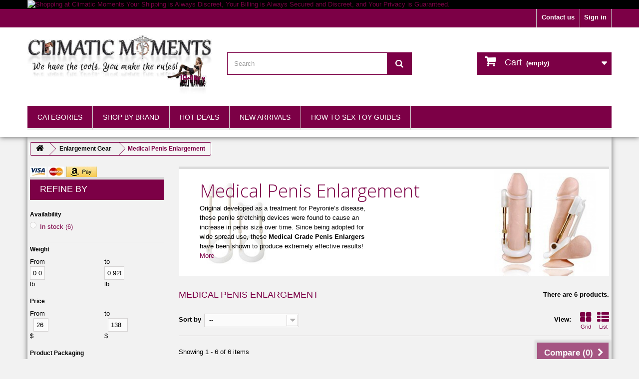

--- FILE ---
content_type: text/html; charset=utf-8
request_url: https://www.climaticmoments.com/medical-penis-enlargement/
body_size: 34226
content:
<!DOCTYPE HTML> <!--[if lt IE 7]><html class="no-js lt-ie9 lt-ie8 lt-ie7" lang="en-us"><![endif]--> <!--[if IE 7]><html class="no-js lt-ie9 lt-ie8 ie7" lang="en-us"><![endif]--> <!--[if IE 8]><html class="no-js lt-ie9 ie8" lang="en-us"><![endif]--> <!--[if gt IE 8]><html class="no-js ie9" lang="en-us"><![endif]--><html lang="en-us"><head><meta charset="utf-8" /><title>Medical Penis Enlargement - Climatic Moments</title><meta name="description" content="Original developed as a treatment for Peyronie’s disease, these penile stretching devices were found to cause an increase in penis size over time. These medical grade penis devices have been shown to produce extremely effective results!" /><meta name="keywords" content="medical penis pumps,pumps for men,medical pumps" /><meta name="generator" content="PrestaShop" /><meta name="robots" content="index,follow" /><meta name="viewport" content="width=device-width, minimum-scale=0.25, maximum-scale=1.6, initial-scale=1.0" /><meta name="apple-mobile-web-app-capable" content="yes" /><link rel="icon" type="image/vnd.microsoft.icon" href="https://www.climaticmoments.com/themes/cm-1614/img//favicon.ico" /><link rel="shortcut icon" type="image/x-icon" href="https://www.climaticmoments.com/themes/cm-1614/img//favicon.ico" /><link rel="stylesheet" href="https://www.climaticmoments.com/themes/cm-1614/cache/v_288_97020b148b38cc05a3592ce097a9a434_all.css" type="text/css" media="all" /><link href="https://www.climaticmoments.com/themes/cm-1614/css/ptmfix.css" rel="stylesheet" type="text/css" media="screen" /><link href="https://www.climaticmoments.com/themes/cm-1614/css/custommaker.css" rel="stylesheet" type="text/css" media="screen" /><link href="https://www.climaticmoments.com/themes/cm-1614/css/customuser.css" rel="stylesheet" type="text/css" media="screen" /><link rel="alternate" type="application/rss+xml" title="Medical Penis Enlargement - Climatic Moments" href="https://www.climaticmoments.com/modules/feeder/rss.php?id_category=78&amp;orderby=position&amp;orderway=asc" />    <link rel="stylesheet" href="https://fonts.googleapis.com/css?family=Open+Sans:300,600&amp;subset=latin,latin-ext" type="text/css" media="all" /> <!--[if IE 8]> 
<script src="https://oss.maxcdn.com/libs/html5shiv/3.7.0/html5shiv.js"></script> 
<script src="https://oss.maxcdn.com/libs/respond.js/1.3.0/respond.min.js"></script> <![endif]--><link href="http://fonts.googleapis.com/css?family=Fjalla+One" rel="stylesheet" type="text/css"><link href="http://fonts.googleapis.com/css?family=Play:700" rel="stylesheet" type="text/css"></head><body id="category" class="category category-78 category-medical-penis-enlargement lang_en"><div id="page"><div class="header-container"> <header id="header"><div class="banner"><div class="container"><div class="row"> <a href="https://www.climaticmoments.com/info/privacy-policy" title="Shopping at Climatic Moments Your Shipping is Always Discreet, Your Billing is Always Secured and Discreet, and Your Privacy is Guaranteed."> <img class="img-responsive" src="https://www.climaticmoments.com/modules/blockbanner/img/20bb795622e64c06e9a3af1a5dbe135f.jpg" alt="Shopping at Climatic Moments Your Shipping is Always Discreet, Your Billing is Always Secured and Discreet, and Your Privacy is Guaranteed." title="Shopping at Climatic Moments Your Shipping is Always Discreet, Your Billing is Always Secured and Discreet, and Your Privacy is Guaranteed." width="1170" height="65" /> </a></div></div></div><div class="nav"><div class="container"><div class="row"> <nav><div class="header_user_info"> <a class="login" href="https://www.climaticmoments.com/my-account" rel="nofollow" title="Log in to your customer account"> Sign in </a></div><div id="contact-link"> <a href="https://www.climaticmoments.com/contact-us" title="Contact us">Contact us</a></div></nav></div></div></div><div><div class="container"><div class="row"><div id="header_logo"> <a href="https://www.climaticmoments.com/" title="Climatic Moments"> <img class="logo img-responsive" src="https://www.climaticmoments.com/img/logo.jpg" alt="Climatic Moments" width="625" height="200"/> </a></div><div id="search_block_top" class="col-sm-4 clearfix"><form id="searchbox" method="get" action="//www.climaticmoments.com/search" > <input type="hidden" name="controller" value="search" /> <input type="hidden" name="orderby" value="position" /> <input type="hidden" name="orderway" value="desc" /> <input class="search_query form-control" type="text" id="search_query_top" name="search_query" placeholder="Search" value="" /> <button type="submit" name="submit_search" class="btn btn-default button-search"> <span>Search</span> </button></form></div><div class="col-sm-4 clearfix"><div class="shopping_cart"> <a href="https://www.climaticmoments.com/quick-order" title="View my shopping cart" rel="nofollow"> <b>Cart</b> <span class="ajax_cart_quantity unvisible">0</span> <span class="ajax_cart_product_txt unvisible">Product</span> <span class="ajax_cart_product_txt_s unvisible">Products</span> <span class="ajax_cart_total unvisible"> </span> <span class="ajax_cart_no_product">(empty)</span> </a><div class="cart_block block exclusive"><div class="block_content"><div class="cart_block_list"><p class="cart_block_no_products"> No products</p><div class="cart-prices"><div class="cart-prices-line first-line"> <span class="price cart_block_shipping_cost ajax_cart_shipping_cost unvisible"> To be determined </span> <span class="unvisible"> Shipping </span></div><div class="cart-prices-line last-line"> <span class="price cart_block_total ajax_block_cart_total">$0.00</span> <span>Total</span></div></div><p class="cart-buttons"> <a id="button_order_cart" class="btn btn-default button button-small" href="https://www.climaticmoments.com/quick-order" title="Check out" rel="nofollow"> <span> Check out<i class="icon-chevron-right right"></i> </span> </a></p></div></div></div></div></div><div id="layer_cart"><div class="clearfix"><div class="layer_cart_product col-xs-12 col-md-6"> <span class="cross" title="Close window"></span><h2> <i class="icon-check"></i>Product successfully added to your shopping cart</h2><div class="product-image-container layer_cart_img"></div><div class="layer_cart_product_info"> <span id="layer_cart_product_title" class="product-name"></span> <span id="layer_cart_product_attributes"></span><div> <strong class="dark">Quantity</strong> <span id="layer_cart_product_quantity"></span></div><div> <strong class="dark">Total</strong> <span id="layer_cart_product_price"></span></div></div></div><div class="layer_cart_cart col-xs-12 col-md-6"><h2> <span class="ajax_cart_product_txt_s unvisible"> There are <span class="ajax_cart_quantity">0</span> items in your cart. </span> <span class="ajax_cart_product_txt "> There is 1 item in your cart. </span></h2><div class="layer_cart_row"> <strong class="dark"> Total products </strong> <span class="ajax_block_products_total"> </span></div><div class="layer_cart_row"> <strong class="dark unvisible"> Total shipping&nbsp; </strong> <span class="ajax_cart_shipping_cost unvisible"> To be determined </span></div><div class="layer_cart_row"> <strong class="dark"> Total </strong> <span class="ajax_block_cart_total"> </span></div><div class="button-container"> <span class="continue btn btn-default button exclusive-medium" title="Continue shopping"> <span> <i class="icon-chevron-left left"></i>Continue shopping </span> </span> <a class="btn btn-default button button-medium" href="https://www.climaticmoments.com/quick-order" title="Proceed to checkout" rel="nofollow"> <span> Proceed to checkout<i class="icon-chevron-right right"></i> </span> </a></div></div></div><div class="crossseling"></div></div><div class="layer_cart_overlay"></div><div id="block_top_menu" class="sf-contener clearfix col-lg-12"><div class="cat-title">Categories</div><ul class="sf-menu clearfix menu-content"><li><a href="https://www.climaticmoments.com/" title="Categories">Categories</a><ul><li><a href="https://www.climaticmoments.com/all-adult-products/" title="All Adult Products">All Adult Products</a></li><li><a href="https://www.climaticmoments.com/hot-sellers/" title="Hot Sellers">Hot Sellers</a></li><li><a href="https://www.climaticmoments.com/innovative-items/" title="Innovative Items">Innovative Items</a><ul><li><a href="https://www.climaticmoments.com/innovative-sex-toys/" title="Innovative Sex Toys">Innovative Sex Toys</a></li></ul></li><li><a href="https://www.climaticmoments.com/value-deals/" title="Value Deals">Value Deals</a></li><li><a href="https://www.climaticmoments.com/made-in-america-products/" title="Made in America Products">Made in America Products</a><ul><li><a href="https://www.climaticmoments.com/made-in-america-cock-and-ball-toys/" title="Made in America Cock and Ball Toys">Made in America Cock and Ball Toys</a></li><li><a href="https://www.climaticmoments.com/made-in-america-masturbators/" title="Made in America Masturbators">Made in America Masturbators</a></li><li><a href="https://www.climaticmoments.com/made-in-america-herbals/" title="Made in America Herbals">Made in America Herbals</a></li><li><a href="https://www.climaticmoments.com/made-in-america-miscellaneous-products/" title="Made in America Miscellaneous Products">Made in America Miscellaneous Products</a></li><li><a href="https://www.climaticmoments.com/made-in-america-lubricants/" title="Made in America Lubricants">Made in America Lubricants</a></li><li><a href="https://www.climaticmoments.com/made-in-america-insertables/" title="Made in America Insertables">Made in America Insertables</a></li><li><a href="https://www.climaticmoments.com/truetouch/" title="TrueTouch">TrueTouch</a></li><li><a href="https://www.climaticmoments.com/usa-cocks/" title="USA Cocks">USA Cocks</a></li></ul></li><li><a href="https://www.climaticmoments.com/sex-toys-for-couples/" title="Sex Toys for Couples">Sex Toys for Couples</a></li><li><a href="https://www.climaticmoments.com/sex-toys-for-men/" title="Sex Toys for Men">Sex Toys for Men</a></li><li><a href="https://www.climaticmoments.com/sex-toys-for-women/" title="Sex Toys for Women">Sex Toys for Women</a></li><li><a href="https://www.climaticmoments.com/huge-insertables/" title="Huge Insertables">Huge Insertables</a></li><li><a href="https://www.climaticmoments.com/item-video-demonstration/" title="Item Video Demonstration">Item Video Demonstration</a></li><li><a href="https://www.climaticmoments.com/glass-toys/" title="Glass Toys">Glass Toys</a></li><li><a href="https://www.climaticmoments.com/waterproof-sex-toys/" title="Waterproof Sex Toys">Waterproof Sex Toys</a></li><li><a href="https://www.climaticmoments.com/cock-and-ball-torment/" title="Cock and Ball Torment">Cock and Ball Torment</a><ul><li><a href="https://www.climaticmoments.com/ball-stretchers/" title="Ball Stretchers">Ball Stretchers</a></li><li><a href="https://www.climaticmoments.com/crushing-devices/" title="Crushing Devices">Crushing Devices</a></li><li><a href="https://www.climaticmoments.com/urethral-inserts/" title="Urethral Inserts">Urethral Inserts</a></li></ul></li><li><a href="https://www.climaticmoments.com/kits-and-bundles/" title="Kits and Bundles">Kits and Bundles</a><ul><li><a href="https://www.climaticmoments.com/bondage-kits/" title="Bondage Kits">Bondage Kits</a></li><li><a href="https://www.climaticmoments.com/vibrator-kits/" title="Vibrator Kits">Vibrator Kits</a></li></ul></li><li><a href="https://www.climaticmoments.com/silicone-toys/" title="Silicone Toys">Silicone Toys</a><ul><li><a href="https://www.climaticmoments.com/silicone-anal-toys/" title="Silicone Anal Toys">Silicone Anal Toys</a></li><li><a href="https://www.climaticmoments.com/silicone-vibrators/" title="Silicone Vibrators">Silicone Vibrators</a></li></ul></li><li><a href="https://www.climaticmoments.com/nipple-toys/" title="Nipple Toys">Nipple Toys</a><ul><li><a href="https://www.climaticmoments.com/nipple-clamps-and-tweezers/" title="Nipple Clamps and Tweezers">Nipple Clamps and Tweezers</a></li><li><a href="https://www.climaticmoments.com/nipple-suckers/" title="Nipple Suckers">Nipple Suckers</a></li><li><a href="https://www.climaticmoments.com/vibrating-nipple-toys/" title="Vibrating Nipple Toys">Vibrating Nipple Toys</a></li></ul></li><li><a href="https://www.climaticmoments.com/chastity/" title="Chastity">Chastity</a><ul><li><a href="https://www.climaticmoments.com/chastity-for-her/" title="Chastity for Her">Chastity for Her</a></li><li><a href="https://www.climaticmoments.com/chastity-for-him/" title="Chastity for Him">Chastity for Him</a></li><li><a href="https://www.climaticmoments.com/metal-chastity-devices/" title="Metal Chastity Devices">Metal Chastity Devices</a></li><li><a href="https://www.climaticmoments.com/non-metal-chastity-devices/" title="Non-Metal Chastity Devices">Non-Metal Chastity Devices</a></li></ul></li><li><a href="https://www.climaticmoments.com/cock-rings/" title="Cock Rings">Cock Rings</a><ul><li><a href="https://www.climaticmoments.com/metal-cock-rings/" title="Metal Cock Rings">Metal Cock Rings</a></li><li><a href="https://www.climaticmoments.com/multi-ring-cock-rings/" title="Multi-Ring Cock Rings">Multi-Ring Cock Rings</a></li><li><a href="https://www.climaticmoments.com/vibrating-cock-rings/" title="Vibrating Cock Rings">Vibrating Cock Rings</a></li><li><a href="https://www.climaticmoments.com/penetrating-cock-rings/" title="Penetrating Cock Rings">Penetrating Cock Rings</a></li></ul></li><li><a href="https://www.climaticmoments.com/herbals/" title="Herbals">Herbals</a><ul><li><a href="https://www.climaticmoments.com/numbing-supplements-and-sprays/" title="Numbing Supplements and Sprays">Numbing Supplements and Sprays</a></li><li><a href="https://www.climaticmoments.com/erectile-enhancement-supplements/" title="Erectile Enhancment Supplements">Erectile Enhancment Supplements</a></li><li><a href="https://www.climaticmoments.com/female-enhancement-supplements/" title="Female Enhancement Supplements">Female Enhancement Supplements</a></li></ul></li><li><a href="https://www.climaticmoments.com/swings-and-sex-aids/" title="Swings and Sex Aids">Swings and Sex Aids</a><ul><li><a href="https://www.climaticmoments.com/condoms/" title="Condoms">Condoms</a></li><li><a href="https://www.climaticmoments.com/door-swings-and-restraints/" title="Door Swings and Restraints">Door Swings and Restraints</a></li><li><a href="https://www.climaticmoments.com/sex-position-aids/" title="Sex Position Aids">Sex Position Aids</a></li><li><a href="https://www.climaticmoments.com/sex-swings/" title="Sex Swings">Sex Swings</a></li><li><a href="https://www.climaticmoments.com/stripper-poles/" title="Stripper Poles">Stripper Poles</a></li></ul></li><li><a href="https://www.climaticmoments.com/fucking-machines/" title="Fucking Machines">Fucking Machines</a><ul><li><a href="https://www.climaticmoments.com/electric-and-battery-powered-machines/" title="Electric and Battery Powered Machines">Electric and Battery Powered Machines</a></li><li><a href="https://www.climaticmoments.com/handheld-machines/" title="Handheld Machines">Handheld Machines</a></li><li><a href="https://www.climaticmoments.com/machine-accessories-and-upgrades/" title="Machine Accessories and Upgrades">Machine Accessories and Upgrades</a></li><li><a href="https://www.climaticmoments.com/manually-powered-machines/" title="Manually Powered Machines">Manually Powered Machines</a></li></ul></li><li><a href="https://www.climaticmoments.com/strap-ons-and-harnesses/" title="Strap-Ons and Harnesses">Strap-Ons and Harnesses</a><ul><li><a href="https://www.climaticmoments.com/hollow-strap-on/" title="Hollow Strap-On">Hollow Strap-On</a></li><li><a href="https://www.climaticmoments.com/leather-strap-on-and-harness/" title="Leather Strap-On and Harness">Leather Strap-On and Harness</a></li><li><a href="https://www.climaticmoments.com/multiple-penetration-strap-on-and-harness/" title="Multiple Penetration Strap-On and Harness">Multiple Penetration Strap-On and Harness</a></li><li><a href="https://www.climaticmoments.com/strapless-strap-on/" title="Strapless Strap-On">Strapless Strap-On</a></li><li><a href="https://www.climaticmoments.com/thigh-and-head-strap-on/" title="Thigh and Head Strap-On">Thigh and Head Strap-On</a></li></ul></li><li><a href="https://www.climaticmoments.com/clothing-and-lingerie/" title="Clothing and Lingerie">Clothing and Lingerie</a><ul><li><a href="https://www.climaticmoments.com/mens-clothing/" title="Mens Clothing">Mens Clothing</a></li><li><a href="https://www.climaticmoments.com/stockings-and-pantyhose/" title="Stockings and Pantyhose">Stockings and Pantyhose</a></li><li><a href="https://www.climaticmoments.com/womens-bottoms-and-panties/" title="Womens Bottoms and Panties">Womens Bottoms and Panties</a></li><li><a href="https://www.climaticmoments.com/womens-full-body/" title="Womens Full Body">Womens Full Body</a></li><li><a href="https://www.climaticmoments.com/womens-sets/" title="Womens Sets">Womens Sets</a></li><li><a href="https://www.climaticmoments.com/tops-corsets-and-bras/" title="Tops Corsets and Bras">Tops Corsets and Bras</a></li></ul></li><li><a href="https://www.climaticmoments.com/vibrating-sex-toys/" title="Vibrating Sex Toys">Vibrating Sex Toys</a><ul><li><a href="https://www.climaticmoments.com/anal-vibrators/" title="Anal Vibrators">Anal Vibrators</a></li><li><a href="https://www.climaticmoments.com/bullets-and-eggs/" title="Bullets and Eggs">Bullets and Eggs</a></li><li><a href="https://www.climaticmoments.com/discreet-vibrators/" title="Discreet Vibrators">Discreet Vibrators</a></li><li><a href="https://www.climaticmoments.com/g-spot-vibrators/" title="G Spot Vibrators">G Spot Vibrators</a></li><li><a href="https://www.climaticmoments.com/personal-massage/" title="Personal Massage">Personal Massage</a></li><li><a href="https://www.climaticmoments.com/rabbit-vibrators/" title="Rabbit Vibrators">Rabbit Vibrators</a></li><li><a href="https://www.climaticmoments.com/realistic-vibrators/" title="Realistic Vibrators">Realistic Vibrators</a></li><li><a href="https://www.climaticmoments.com/remote-sex-toys/" title="Remote Sex Toys">Remote Sex Toys</a></li><li><a href="https://www.climaticmoments.com/wireless-remote-sex-toys/" title="Wireless Remote Sex Toys">Wireless Remote Sex Toys</a></li><li><a href="https://www.climaticmoments.com/rechargeable-sex-toys/" title="Rechargeable Sex Toys">Rechargeable Sex Toys</a></li></ul></li><li><a href="https://www.climaticmoments.com/miscellaneous/" title="Miscellaneous">Miscellaneous</a><ul><li><a href="https://www.climaticmoments.com/batteries/" title="Batteries">Batteries</a></li><li><a href="https://www.climaticmoments.com/bulk-packaged-products/" title="Bulk Packaged Products">Bulk Packaged Products</a></li><li><a href="https://www.climaticmoments.com/locks-and-hardware/" title="Locks and Hardware">Locks and Hardware</a></li><li><a href="https://www.climaticmoments.com/penis-jewelry/" title="Penis Jewelry">Penis Jewelry</a></li><li><a href="https://www.climaticmoments.com/retail-display-packaged/" title="Retail Display Packaged">Retail Display Packaged</a></li><li><a href="https://www.climaticmoments.com/sex-toy-parties/" title="Sex Toy Parties">Sex Toy Parties</a></li><li><a href="https://www.climaticmoments.com/bachelorette-party-supplies/" title="Bachelorette Party Supplies">Bachelorette Party Supplies</a></li><li><a href="https://www.climaticmoments.com/store-promotional-material/" title="Store Promotional Material">Store Promotional Material</a></li></ul></li><li><a href="https://www.climaticmoments.com/medical-gear/" title="Medical Gear">Medical Gear</a><ul><li><a href="https://www.climaticmoments.com/benwa-balls/" title="Benwa Balls">Benwa Balls</a></li><li><a href="https://www.climaticmoments.com/enema-supplies/" title="Enema Supplies">Enema Supplies</a></li><li><a href="https://www.climaticmoments.com/sensation-wheels/" title="Sensation Wheels">Sensation Wheels</a></li><li><a href="https://www.climaticmoments.com/speculums-spreaders-and-gags/" title="Speculums Spreaders and Gags">Speculums Spreaders and Gags</a></li><li><a href="https://www.climaticmoments.com/urethral-sounds/" title="Urethral Sounds">Urethral Sounds</a></li><li><a href="https://www.climaticmoments.com/medical-scene-extras/" title="Medical Scene Extras">Medical Scene Extras</a></li><li><a href="https://www.climaticmoments.com/cupping-devices/" title="Cupping Devices">Cupping Devices</a></li></ul></li><li><a href="https://www.climaticmoments.com/dildos/" title="Dildos">Dildos</a><ul><li><a href="https://www.climaticmoments.com/ejaculating-dildos/" title="Ejaculating Dildos">Ejaculating Dildos</a></li><li><a href="https://www.climaticmoments.com/glass-dildos/" title="Glass Dildos">Glass Dildos</a></li><li><a href="https://www.climaticmoments.com/huge-dildos/" title="Huge Dildos">Huge Dildos</a></li><li><a href="https://www.climaticmoments.com/inflatable-dildos/" title="Inflatable Dildos">Inflatable Dildos</a></li><li><a href="https://www.climaticmoments.com/realistic-dildos/" title="Realistic Dildos">Realistic Dildos</a></li><li><a href="https://www.climaticmoments.com/steel-dildos/" title="Steel Dildos">Steel Dildos</a></li><li><a href="https://www.climaticmoments.com/suction-cup-dildos/" title="Suction Cup Dildos">Suction Cup Dildos</a></li><li><a href="https://www.climaticmoments.com/vibrating-dildos/" title="Vibrating Dildos">Vibrating Dildos</a></li></ul></li><li><a href="https://www.climaticmoments.com/wand-massagers/" title="Wand Massagers">Wand Massagers</a><ul><li><a href="https://www.climaticmoments.com/wand-massager-accessories/" title="Wand Massager Accessories">Wand Massager Accessories</a></li><li><a href="https://www.climaticmoments.com/wand-massager-attachments/" title="Wand Massager Attachments">Wand Massager Attachments</a></li><li><a href="https://www.climaticmoments.com/standard-wand-massagers-and-attachments/" title="Standard Wand Massagers and Attachments">Standard Wand Massagers and Attachments</a></li><li><a href="https://www.climaticmoments.com/medium-wand-massagers-and-attachments/" title="Medium Wand Massagers and Attachments">Medium Wand Massagers and Attachments</a></li><li><a href="https://www.climaticmoments.com/small-wand-massagers-and-attachments/" title="Small Wand Massagers and Attachments">Small Wand Massagers and Attachments</a></li><li><a href="https://www.climaticmoments.com/mini-wand-massagers/" title="Mini Wand Massagers">Mini Wand Massagers</a></li></ul></li><li><a href="https://www.climaticmoments.com/electrosex-gear/" title="Electrosex Gear">Electrosex Gear</a><ul><li><a href="https://www.climaticmoments.com/electrosex-accessories/" title="Electrosex Accessories">Electrosex Accessories</a></li><li><a href="https://www.climaticmoments.com/electrosex-adapters-and-leads/" title="Electrosex Adapters and Leads">Electrosex Adapters and Leads</a></li><li><a href="https://www.climaticmoments.com/electrosex-insertables/" title="Electrosex Insertables">Electrosex Insertables</a></li><li><a href="https://www.climaticmoments.com/electrosex-lubes-and-cleaners/" title="Electrosex Lubes and Cleaners">Electrosex Lubes and Cleaners</a></li><li><a href="https://www.climaticmoments.com/electrosex-pads/" title="Electrosex Pads">Electrosex Pads</a></li><li><a href="https://www.climaticmoments.com/electrosex-power-boxes/" title="Electrosex Power Boxes">Electrosex Power Boxes</a></li><li><a href="https://www.climaticmoments.com/violet-wands-and-accessories/" title="Violet Wands and Accessories">Violet Wands and Accessories</a></li></ul></li><li><a href="https://www.climaticmoments.com/personal-lubricants/" title="Personal Lubricants">Personal Lubricants</a><ul><li><a href="https://www.climaticmoments.com/anal-lube/" title="Anal Lube">Anal Lube</a></li><li><a href="https://www.climaticmoments.com/creams-and-lotions/" title="Creams and Lotions">Creams and Lotions</a></li><li><a href="https://www.climaticmoments.com/flavored-lube/" title="Flavored Lube">Flavored Lube</a></li><li><a href="https://www.climaticmoments.com/lube-applicators/" title="Lube Applicators">Lube Applicators</a></li><li><a href="https://www.climaticmoments.com/oil-based-lubes/" title="Oil Based Lubes">Oil Based Lubes</a></li><li><a href="https://www.climaticmoments.com/toy-cleaner/" title="Toy Cleaner">Toy Cleaner</a></li><li><a href="https://www.climaticmoments.com/water-based-lube/" title="Water Based Lube">Water Based Lube</a></li><li><a href="https://www.climaticmoments.com/silicone-based-lube/" title="Silicone Based Lube">Silicone Based Lube</a></li></ul></li><li><a href="https://www.climaticmoments.com/anal-toys/" title="Anal Toys">Anal Toys</a><ul><li><a href="https://www.climaticmoments.com/anal-beads/" title="Anal Beads">Anal Beads</a></li><li><a href="https://www.climaticmoments.com/butt-plugs/" title="Butt Plugs">Butt Plugs</a></li><li><a href="https://www.climaticmoments.com/enema-anal-toys/" title="Enema Anal Toys">Enema Anal Toys</a></li><li><a href="https://www.climaticmoments.com/glass-anal-toys/" title="Glass Anal Toys">Glass Anal Toys</a></li><li><a href="https://www.climaticmoments.com/huge-anal-toys/" title="Huge Anal Toys">Huge Anal Toys</a></li><li><a href="https://www.climaticmoments.com/inflatable-anal-toys/" title="Inflatable Anal Toys">Inflatable Anal Toys</a></li><li><a href="https://www.climaticmoments.com/metal-anal-toys/" title="Metal Anal Toys">Metal Anal Toys</a></li><li><a href="https://www.climaticmoments.com/prostate-stimulators/" title="Prostate Stimulators">Prostate Stimulators</a></li><li><a href="https://www.climaticmoments.com/vibrating-anal-toys/" title="Vibrating Anal Toys">Vibrating Anal Toys</a></li></ul></li><li><a href="https://www.climaticmoments.com/enlargement-gear/" title="Enlargement Gear">Enlargement Gear</a><ul><li><a href="https://www.climaticmoments.com/breast-and-nipple-pumps/" title="Breast and Nipple Pumps">Breast and Nipple Pumps</a></li><li><a href="https://www.climaticmoments.com/clitoral-and-pussy-pumps/" title="Clitoral and Pussy Pumps">Clitoral and Pussy Pumps</a></li><li class="sfHoverForce"><a href="https://www.climaticmoments.com/medical-penis-enlargement/" title="Medical Penis Enlargement">Medical Penis Enlargement</a></li><li><a href="https://www.climaticmoments.com/penis-extenders-and-sheaths/" title="Penis Extenders and Sheaths">Penis Extenders and Sheaths</a></li><li><a href="https://www.climaticmoments.com/penis-pumps/" title="Penis Pumps">Penis Pumps</a></li><li><a href="https://www.climaticmoments.com/pumping-accessories-and-extras/" title="Pumping Accessories and Extras">Pumping Accessories and Extras</a></li><li><a href="https://www.climaticmoments.com/penis-enhancement/" title="Penis Enhancement">Penis Enhancement</a></li></ul></li><li><a href="https://www.climaticmoments.com/masturbation-toys/" title="Masturbation Toys">Masturbation Toys</a><ul><li><a href="https://www.climaticmoments.com/3d-masturbators/" title="3D Masturbators">3D Masturbators</a></li><li><a href="https://www.climaticmoments.com/ass-masturbators/" title="Ass Masturbators">Ass Masturbators</a></li><li><a href="https://www.climaticmoments.com/love-dolls/" title="Love Dolls">Love Dolls</a></li><li><a href="https://www.climaticmoments.com/mountable-dildo-masturbators/" title="Mountable Dildo Masturbators">Mountable Dildo Masturbators</a></li><li><a href="https://www.climaticmoments.com/mouth-masturbators/" title="Mouth Masturbators">Mouth Masturbators</a></li><li><a href="https://www.climaticmoments.com/pornstar-replica-masturbators/" title="Pornstar Replica Masturbators">Pornstar Replica Masturbators</a></li><li><a href="https://www.climaticmoments.com/pussy-masturbators/" title="Pussy Masturbators">Pussy Masturbators</a></li><li><a href="https://www.climaticmoments.com/strokers-sleeves/" title="Strokers & Sleeves">Strokers & Sleeves</a></li><li><a href="https://www.climaticmoments.com/vibrating-masturbators/" title="Vibrating Masturbators">Vibrating Masturbators</a></li></ul></li><li><a href="https://www.climaticmoments.com/bondage-gear/" title="Bondage Gear">Bondage Gear</a><ul><li><a href="https://www.climaticmoments.com/ankle-and-wrist-restraints/" title="Ankle and Wrist Restraints">Ankle and Wrist Restraints</a></li><li><a href="https://www.climaticmoments.com/beginner-bondage/" title="Beginner Bondage">Beginner Bondage</a></li><li><a href="https://www.climaticmoments.com/collars/" title="Collars">Collars</a></li><li><a href="https://www.climaticmoments.com/dungeon-furniture/" title="Dungeon Furniture">Dungeon Furniture</a></li><li><a href="https://www.climaticmoments.com/handcuffs-and-steel/" title="Handcuffs and Steel">Handcuffs and Steel</a></li><li><a href="https://www.climaticmoments.com/hoods-and-blindfolds/" title="Hoods and Blindfolds">Hoods and Blindfolds</a></li><li><a href="https://www.climaticmoments.com/hoods-and-muzzles/" title="Hoods and Muzzles">Hoods and Muzzles</a></li><li><a href="https://www.climaticmoments.com/masks/" title="Masks">Masks</a></li><li><a href="https://www.climaticmoments.com/mouth-gags/" title="Mouth Gags">Mouth Gags</a></li></ul></li><li><a href="https://www.climaticmoments.com/impact/" title="Impact">Impact</a><ul><li><a href="https://www.climaticmoments.com/canes-and-rods/" title="Canes and Rods">Canes and Rods</a></li><li><a href="https://www.climaticmoments.com/crops/" title="Crops">Crops</a></li><li><a href="https://www.climaticmoments.com/floggers/" title="Floggers">Floggers</a></li><li><a href="https://www.climaticmoments.com/paddles/" title="Paddles">Paddles</a></li><li><a href="https://www.climaticmoments.com/slappers/" title="Slappers">Slappers</a></li><li><a href="https://www.climaticmoments.com/ticklers/" title="Ticklers">Ticklers</a></li><li><a href="https://www.climaticmoments.com/whips/" title="Whips">Whips</a></li></ul></li><li><a href="https://www.climaticmoments.com/leather-bondage-goods/" title="Leather Bondage Goods">Leather Bondage Goods</a><ul><li><a href="https://www.climaticmoments.com/leather-collars/" title="Leather Collars">Leather Collars</a></li><li><a href="https://www.climaticmoments.com/leather-restraints/" title="Leather Restraints">Leather Restraints</a></li><li><a href="https://www.climaticmoments.com/leather-hoods/" title="Leather Hoods">Leather Hoods</a></li></ul></li><li><a href="https://www.climaticmoments.com/mistress-by-isabella-sinclaire/" title="Mistress by Isabella Sinclaire">Mistress by Isabella Sinclaire</a></li><li><a href="https://www.climaticmoments.com/eden-lubricants/" title="Eden Lubricants">Eden Lubricants</a></li><li><a href="https://www.climaticmoments.com/aqua-glide/" title="Aqua Glide">Aqua Glide</a></li><li><a href="https://www.climaticmoments.com/ultra-glide/" title="Ultra Glide">Ultra Glide</a></li><li><a href="https://www.climaticmoments.com/shegasm/" title="Shegasm">Shegasm</a></li><li><a href="https://www.climaticmoments.com/loadz/" title="Loadz">Loadz</a></li><li><a href="https://www.climaticmoments.com/easy-entry/" title="Easy Entry">Easy Entry</a></li></ul></li><li><a href="https://www.climaticmoments.com/brands" title="Shop by Brand">Shop by Brand</a></li><li><a href="http://www.climaticmoments.com/sale" title="Hot Deals">Hot Deals</a></li><li><a href="http://www.climaticmoments.com/new-products" title="New Arrivals">New Arrivals</a></li><li><a href="https://www.climaticmoments.com/info/how-to-sex-toy-guides/" title="How to Sex Toy Guides">How to Sex Toy Guides</a><ul><li ><a href="https://www.climaticmoments.com/info/fucking-machine-guide">Fucking Machine Guide</a></li><li ><a href="https://www.climaticmoments.com/info/urethral-sounding-guide">Urethral Sounding Guide</a></li><li ><a href="https://www.climaticmoments.com/info/chastity-for-men-women-guide">Chastity for Men & Women Guide</a></li><li ><a href="https://www.climaticmoments.com/info/prostate-stimulation-guide">Prostate Stimulation Guide</a></li><li ><a href="https://www.climaticmoments.com/info/breast-nipple-pumping-guide">Breast & Nipple Pumping Guide</a></li></ul></li></ul></div></div></div></div> </header></div><div class="columns-container"><div id="columns" class="container"><div class="breadcrumb clearfix"> <a class="home" href="/" title="Return to Home"><i class="icon-home"></i></a> <span class="navigation-pipe">&gt;</span> <span class="navigation_page"><span itemscope itemtype="http://data-vocabulary.org/Breadcrumb"><a itemprop="url" href="https://www.climaticmoments.com/enlargement-gear/" title="Enlargement Gear" ><span itemprop="title">Enlargement Gear</span></a></span><span class="navigation-pipe">></span>Medical Penis Enlargement</span></div><div id="slider_row" class="row"><div id="top_column" class="center_column col-xs-12 col-sm-12"></div></div><div class="row"><div id="left_column" class="column col-xs-12 col-sm-3"><div id="paiement_logo_block_left" class="paiement_logo_block"> <a href="https://www.climaticmoments.com/info/secure-payment"> <img src="https://www.climaticmoments.com/themes/cm-1614/img/logo_paiement_visa.jpg" alt="visa" width="33" height="21" /> <img src="https://www.climaticmoments.com/themes/cm-1614/img/logo_paiement_mastercard.jpg" alt="mastercard" width="32" height="21" /> <img src="https://www.climaticmoments.com/themes/cm-1614/img/logo_paiement_amazon.jpg" alt="amazon pay" width="61" height="21" /> </a></div><div id="layered_block_left" class="block"><p class="title_block">Refine by</p><div class="block_content"><form action="#" id="layered_form"><div><div class="layered_filter"><div class="layered_subtitle_heading"> <span class="layered_subtitle">Availability</span></div><ul id="ul_layered_quantity_0" class="col-lg-12 layered_filter_ul"><li class="nomargin hiddable"> <input type="radio" class="radio layered_quantity_1" name="layered_quantity_1" id="layered_quantity_1" value="1" /> <label for="layered_quantity_1"> <a href="https://www.climaticmoments.com/medical-penis-enlargement/#availability-in_stock">In stock<span> (6)</span></a> </label></li></ul></div><div class="layered_weight" style="display: none;"><div class="layered_subtitle_heading"> <span class="layered_subtitle">Weight</span></div><ul id="ul_layered_weight_0" class="col-lg-12 layered_filter_ul"><li class="nomargin row"><div class="col-xs-6 col-sm-12 col-lg-6 first-item"> From <input class="layered_weight_range layered_input_range_min layered_input_range form-control grey" id="layered_weight_range_min" type="text" value="0.050000"/> <span class="layered_weight_range_unit"> lb </span></div><div class="col-xs-6 col-sm-12 col-lg-6"> to <input class="layered_weight_range layered_input_range_max layered_input_range form-control grey" id="layered_weight_range_max" type="text" value="0.920000"/> <span class="layered_weight_range_unit"> lb </span></div> <span class="layered_weight_format" style="display:none;"> 5 </span></li></ul></div><div class="layered_price" style="display: none;"><div class="layered_subtitle_heading"> <span class="layered_subtitle">Price</span></div><ul id="ul_layered_price_0" class="col-lg-12 layered_filter_ul"><li class="nomargin row"><div class="col-xs-6 col-sm-12 col-lg-6 first-item"> From <input class="layered_price_range layered_input_range_min layered_input_range form-control grey" id="layered_price_range_min" type="text" value="26"/> <span class="layered_price_range_unit"> $ </span></div><div class="col-xs-6 col-sm-12 col-lg-6"> to <input class="layered_price_range layered_input_range_max layered_input_range form-control grey" id="layered_price_range_max" type="text" value="138"/> <span class="layered_price_range_unit"> $ </span></div> <span class="layered_price_format" style="display:none;"> 1 </span></li></ul></div><div class="layered_filter"><div class="layered_subtitle_heading"> <span class="layered_subtitle">Product Packaging</span></div><ul id="ul_layered_id_feature_26" class="col-lg-12 layered_filter_ul"><li class="nomargin hiddable col-lg-12"> <input type="checkbox" class="checkbox" name="layered_id_feature_891" id="layered_id_feature_891" value="891_26" /> <label for="layered_id_feature_891"> <a href="https://www.climaticmoments.com/medical-penis-enlargement/#product_packaging-retail_packaging">Retail Packaging<span> (5)</span></a> </label></li><li class="nomargin hiddable col-lg-12"> <input type="checkbox" class="checkbox" name="layered_id_feature_892" id="layered_id_feature_892" value="892_26" /> <label for="layered_id_feature_892"> <a href="https://www.climaticmoments.com/medical-penis-enlargement/#product_packaging-vacuum_sealed">Vacuum Sealed<span> (1)</span></a> </label></li></ul></div><div class="layered_filter"><div class="layered_subtitle_heading"> <span class="layered_subtitle">Product Color</span></div><ul id="ul_layered_id_feature_29" class="col-lg-12 layered_filter_ul"><li class="nomargin hiddable col-lg-12"> <input type="checkbox" class="checkbox" name="layered_id_feature_912" id="layered_id_feature_912" value="912_29" /> <label for="layered_id_feature_912"> <a href="https://www.climaticmoments.com/medical-penis-enlargement/#product_color-black">Black<span> (1)</span></a> </label></li><li class="nomargin hiddable col-lg-12"> <input type="checkbox" class="checkbox" name="layered_id_feature_1072" id="layered_id_feature_1072" value="1072_29" /> <label for="layered_id_feature_1072"> <a href="https://www.climaticmoments.com/medical-penis-enlargement/#product_color-white">White<span> (4)</span></a> </label></li><li class="nomargin hiddable col-lg-12"> <input type="checkbox" class="checkbox" name="layered_id_feature_1046" id="layered_id_feature_1046" value="1046_29" /> <label for="layered_id_feature_1046"> <a href="https://www.climaticmoments.com/medical-penis-enlargement/#product_color-yellow">Yellow<span> (1)</span></a> </label></li></ul></div></div> <input type="hidden" name="id_category_layered" value="78" /></form></div><div id="layered_ajax_loader" style="display: none;"><p> <img src="https://www.climaticmoments.com/img/loader.gif" alt="" /> <br />Loading...</p></div></div>﻿ <section id="informations_block_left_1" class="block informations_block_left"><p class="title_block"> <a href="https://www.climaticmoments.com/info/home/"> Information </a></p><div class="block_content list-block"><ul><li> <a href="https://www.climaticmoments.com/info/terms-and-conditions-of-use" title="Climatic Moments Terms and Conditions of Use"> Climatic Moments Terms and Conditions of Use </a></li><li> <a href="https://www.climaticmoments.com/info/free-sex-toys" title="Exclusive Free Sex Toys"> Exclusive Free Sex Toys </a></li><li> <a href="https://www.climaticmoments.com/info/about-us" title="About us"> About us </a></li><li> <a href="https://www.climaticmoments.com/info/2257-compliance-statement" title="2257 Compliance Statement"> 2257 Compliance Statement </a></li><li> <a href="https://www.climaticmoments.com/info/legal" title="Legal"> Legal </a></li></ul></div> </section><div id="tags_block_left" class="block tags_block"><p class="title_block"> Tags</p><div class="block_content"> <a class="tag_level3 first_item" href="https://www.climaticmoments.com/search?tag=Domination+tools" title="More about Domination tools" > Domination tools </a> <a class="tag_level2 item" href="https://www.climaticmoments.com/search?tag=Advanced+users" title="More about Advanced users" > Advanced users </a> <a class="tag_level1 item" href="https://www.climaticmoments.com/search?tag=Realistic" title="More about Realistic" > Realistic </a> <a class="tag_level1 item" href="https://www.climaticmoments.com/search?tag=bondage+essentials" title="More about bondage essentials" > bondage essentials </a> <a class="tag_level1 item" href="https://www.climaticmoments.com/search?tag=fetish+essentials" title="More about fetish essentials" > fetish essentials </a> <a class="tag_level1 item" href="https://www.climaticmoments.com/search?tag=kit" title="More about kit" > kit </a> <a class="tag_level1 item" href="https://www.climaticmoments.com/search?tag=sex+lube" title="More about sex lube" > sex lube </a> <a class="tag_level1 item" href="https://www.climaticmoments.com/search?tag=CBT" title="More about CBT" > CBT </a> <a class="tag_level1 item" href="https://www.climaticmoments.com/search?tag=Sexual+aids" title="More about Sexual aids" > Sexual aids </a> <a class="tag_level1 last_item" href="https://www.climaticmoments.com/search?tag=Waterproof" title="More about Waterproof" > Waterproof </a></div></div></div><div id="center_column" class="center_column col-xs-12 col-sm-9"><div class="content_scene_cat"><div class="content_scene_cat_bg" style="background:url(https://www.climaticmoments.com/c/78-category_default/medical-penis-enlargement.jpg) right center no-repeat; background-size:cover; min-height:217px;"><div class="cat_desc"> <span class="category-name"> Medical Penis Enlargement </span><div id="category_description_short" class="rte"><!DOCTYPE html><html><head></head><body><p>Original developed as a treatment for Peyronie&rsquo;s disease, <br />these penile stretching devices were found to cause an <br /> increase in penis size over time. Since being adopted for <br />wide spread use, these <strong>Medical Grade Penis Enlargers</strong> <br /> have been shown to produce extremely effective results!</p></div><div id="category_description_full" class="unvisible rte"><!DOCTYPE html><html><head></head><body><p>Original developed as a treatment for Peyronie&rsquo;s disease, <br />these penile stretching devices were found to cause an <br /> increase in penis size over time. Since being adopted for <br />wide spread use, these <strong>Medical Grade Penis Enlargers</strong> <br /> have been shown to produce extremely effective results!</p></div> <a href="https://www.climaticmoments.com/medical-penis-enlargement/" class="lnk_more">More</a></div></div></div><h1 class="page-heading product-listing"><span class="cat-name">Medical Penis Enlargement&nbsp;</span><span class="heading-counter">There are 6 products.</span></h1><div class="content_sortPagiBar clearfix"><div class="sortPagiBar clearfix"><ul class="display hidden-xs"><li class="display-title">View:</li><li id="grid"><a rel="nofollow" href="#" title="Grid"><i class="icon-th-large"></i>Grid</a></li><li id="list"><a rel="nofollow" href="#" title="List"><i class="icon-th-list"></i>List</a></li></ul><form id="productsSortForm" action="https://www.climaticmoments.com/medical-penis-enlargement/" class="productsSortForm"><div class="select selector1"> <label for="selectProductSort">Sort by</label> <select id="selectProductSort" class="selectProductSort form-control"><option value="position:asc" selected="selected">--</option><option value="price:asc">Price: Lowest first</option><option value="price:desc">Price: Highest first</option><option value="name:asc">Product Name: A to Z</option><option value="name:desc">Product Name: Z to A</option><option value="quantity:desc">In stock</option><option value="reference:asc">Reference: Lowest first</option><option value="reference:desc">Reference: Highest first</option> </select></div></form></div><div class="top-pagination-content clearfix"><form method="post" action="https://www.climaticmoments.com/products-comparison" class="compare-form"> <button type="submit" class="btn btn-default button button-medium bt_compare bt_compare" disabled="disabled"> <span>Compare (<strong class="total-compare-val">0</strong>)<i class="icon-chevron-right right"></i></span> </button> <input type="hidden" name="compare_product_count" class="compare_product_count" value="0" /> <input type="hidden" name="compare_product_list" class="compare_product_list" value="" /></form><div id="pagination" class="pagination clearfix"></div><div class="product-count"> Showing 1 - 6 of 6 items</div></div></div><ul class="product_list grid row"><li class="ajax_block_product col-xs-12 col-sm-6 col-md-4 first-in-line first-item-of-tablet-line first-item-of-mobile-line"><div class="product-container" itemscope itemtype="http://schema.org/Product"><div class="left-block"><div class="product-image-container"> <a class="product_img_link" href="https://www.climaticmoments.com/enlargement-gear/size-matters-deluxe-penile-aide-system" title="Size Matters Deluxe Penile Aide System" itemprop="url"> <img class="replace-2x img-responsive" src="https://www.climaticmoments.com/5295-home_default/size-matters-deluxe-penile-aide-system.jpg" alt="Size Matters Deluxe Penile Aide System" title="Size Matters Deluxe Penile Aide System" width="270" height="270" itemprop="image" /> </a><div class="quick-view-wrapper-mobile"> <a class="quick-view-mobile" href="https://www.climaticmoments.com/enlargement-gear/size-matters-deluxe-penile-aide-system" rel="https://www.climaticmoments.com/enlargement-gear/size-matters-deluxe-penile-aide-system"> <i class="icon-eye-open"></i> </a></div> <a class="quick-view" href="https://www.climaticmoments.com/enlargement-gear/size-matters-deluxe-penile-aide-system" rel="https://www.climaticmoments.com/enlargement-gear/size-matters-deluxe-penile-aide-system"> <span>Quick view</span> </a><div class="content_price" itemprop="offers" itemscope itemtype="http://schema.org/Offer"> <span itemprop="price" class="price product-price"> $138.27 </span><meta itemprop="priceCurrency" content="USD" /><link itemprop="availability" href="http://schema.org/InStock" />In Stock</div></div></div><div class="right-block"><h5 itemprop="name"> <a class="product-name" href="https://www.climaticmoments.com/enlargement-gear/size-matters-deluxe-penile-aide-system" title="Size Matters Deluxe Penile Aide System" itemprop="url" > Size Matters Deluxe Penile Aide System </a></h5><p class="product-desc" itemprop="description"> Men, if you have always wanted a bigger, longer penis, then it is time to put away the inferior machines and the products that do not work.</p><div class="content_price"> <span class="price product-price"> $138.27 </span></div><div class="button-container"> <a class="button ajax_add_to_cart_button btn btn-default" href="https://www.climaticmoments.com/cart?add=1&amp;id_product=2052&amp;token=d6c11500d4e688d306783e6dcdc00f86" rel="nofollow" title="Add to cart" data-id-product="2052" data-minimal_quantity="1"> <span>Add to cart</span> </a> <a class="button lnk_view btn btn-default" href="https://www.climaticmoments.com/enlargement-gear/size-matters-deluxe-penile-aide-system" title="View"> <span>More</span> </a></div><div class="color-list-container"></div><div class="product-flags"></div> <span class="availability"> <span class="available-now"> In Stock </span> </span></div><div class="functional-buttons clearfix"><div class="wishlist"> <a class="addToWishlist wishlistProd_2052" href="#" rel="2052" onclick="WishlistCart('wishlist_block_list', 'add', '2052', false, 1); return false;"> Add to Wishlist </a></div><div class="compare"> <a class="add_to_compare" href="https://www.climaticmoments.com/enlargement-gear/size-matters-deluxe-penile-aide-system" data-id-product="2052">Add to Compare</a></div></div></div></li><li class="ajax_block_product col-xs-12 col-sm-6 col-md-4 last-item-of-tablet-line"><div class="product-container" itemscope itemtype="http://schema.org/Product"><div class="left-block"><div class="product-image-container"> <a class="product_img_link" href="https://www.climaticmoments.com/enlargement-gear/size-matters-premium-gauge-pump" title="Size Matters Premium Gauge Pump" itemprop="url"> <img class="replace-2x img-responsive" src="https://www.climaticmoments.com/5469-home_default/size-matters-premium-gauge-pump.jpg" alt="Size Matters Premium Gauge Pump" title="Size Matters Premium Gauge Pump" width="270" height="270" itemprop="image" /> </a><div class="quick-view-wrapper-mobile"> <a class="quick-view-mobile" href="https://www.climaticmoments.com/enlargement-gear/size-matters-premium-gauge-pump" rel="https://www.climaticmoments.com/enlargement-gear/size-matters-premium-gauge-pump"> <i class="icon-eye-open"></i> </a></div> <a class="quick-view" href="https://www.climaticmoments.com/enlargement-gear/size-matters-premium-gauge-pump" rel="https://www.climaticmoments.com/enlargement-gear/size-matters-premium-gauge-pump"> <span>Quick view</span> </a><div class="content_price" itemprop="offers" itemscope itemtype="http://schema.org/Offer"> <span itemprop="price" class="price product-price"> $64.90 </span><meta itemprop="priceCurrency" content="USD" /><link itemprop="availability" href="http://schema.org/InStock" />In Stock</div> <a class="sale-box" href="https://www.climaticmoments.com/enlargement-gear/size-matters-premium-gauge-pump"> <span class="sale-label">Sale!</span> </a></div></div><div class="right-block"><h5 itemprop="name"> <a class="product-name" href="https://www.climaticmoments.com/enlargement-gear/size-matters-premium-gauge-pump" title="Size Matters Premium Gauge Pump" itemprop="url" > Size Matters Premium Gauge Pump </a></h5><p class="product-desc" itemprop="description"> This premium hand pump features an easy grip handle, professional vacuum gauge for monitoring pressure within the cylinder, and secure interlocking connectors between the pump and cylinder.</p><div class="content_price"> <span class="price product-price"> $64.90 </span></div><div class="button-container"> <a class="button ajax_add_to_cart_button btn btn-default" href="https://www.climaticmoments.com/cart?add=1&amp;id_product=2119&amp;token=d6c11500d4e688d306783e6dcdc00f86" rel="nofollow" title="Add to cart" data-id-product="2119" data-minimal_quantity="1"> <span>Add to cart</span> </a> <a class="button lnk_view btn btn-default" href="https://www.climaticmoments.com/enlargement-gear/size-matters-premium-gauge-pump" title="View"> <span>More</span> </a></div><div class="color-list-container"></div><div class="product-flags"></div> <span class="availability"> <span class="available-now"> In Stock </span> </span></div><div class="functional-buttons clearfix"><div class="wishlist"> <a class="addToWishlist wishlistProd_2119" href="#" rel="2119" onclick="WishlistCart('wishlist_block_list', 'add', '2119', false, 1); return false;"> Add to Wishlist </a></div><div class="compare"> <a class="add_to_compare" href="https://www.climaticmoments.com/enlargement-gear/size-matters-premium-gauge-pump" data-id-product="2119">Add to Compare</a></div></div></div></li><li class="ajax_block_product col-xs-12 col-sm-6 col-md-4 last-in-line first-item-of-tablet-line last-item-of-mobile-line"><div class="product-container" itemscope itemtype="http://schema.org/Product"><div class="left-block"><div class="product-image-container"> <a class="product_img_link" href="https://www.climaticmoments.com/enlargement-gear/smp-enlarger-premium-comfort-strap-accessory" title="SMP Enlarger Premium Comfort Strap Accessory" itemprop="url"> <img class="replace-2x img-responsive" src="https://www.climaticmoments.com/8232-home_default/smp-enlarger-premium-comfort-strap-accessory.jpg" alt="SMP Enlarger Premium Comfort Strap Accessory" title="SMP Enlarger Premium Comfort Strap Accessory" width="270" height="270" itemprop="image" /> </a><div class="quick-view-wrapper-mobile"> <a class="quick-view-mobile" href="https://www.climaticmoments.com/enlargement-gear/smp-enlarger-premium-comfort-strap-accessory" rel="https://www.climaticmoments.com/enlargement-gear/smp-enlarger-premium-comfort-strap-accessory"> <i class="icon-eye-open"></i> </a></div> <a class="quick-view" href="https://www.climaticmoments.com/enlargement-gear/smp-enlarger-premium-comfort-strap-accessory" rel="https://www.climaticmoments.com/enlargement-gear/smp-enlarger-premium-comfort-strap-accessory"> <span>Quick view</span> </a><div class="content_price" itemprop="offers" itemscope itemtype="http://schema.org/Offer"> <span itemprop="price" class="price product-price"> $42.00 </span><meta itemprop="priceCurrency" content="USD" /><link itemprop="availability" href="http://schema.org/InStock" />In Stock</div></div></div><div class="right-block"><h5 itemprop="name"> <a class="product-name" href="https://www.climaticmoments.com/enlargement-gear/smp-enlarger-premium-comfort-strap-accessory" title="SMP Enlarger Premium Comfort Strap Accessory" itemprop="url" > SMP Enlarger Premium Comfort Strap Accessory </a></h5><p class="product-desc" itemprop="description"> For the Ultimate Comfort while Enlarging Your Penis with the SMP Enlarger Premium Comfort Strap Accessory.</p><div class="content_price"> <span class="price product-price"> $42.00 </span></div><div class="button-container"> <a class="button ajax_add_to_cart_button btn btn-default" href="https://www.climaticmoments.com/cart?add=1&amp;id_product=2660&amp;token=d6c11500d4e688d306783e6dcdc00f86" rel="nofollow" title="Add to cart" data-id-product="2660" data-minimal_quantity="1"> <span>Add to cart</span> </a> <a class="button lnk_view btn btn-default" href="https://www.climaticmoments.com/enlargement-gear/smp-enlarger-premium-comfort-strap-accessory" title="View"> <span>More</span> </a></div><div class="color-list-container"></div><div class="product-flags"></div> <span class="availability"> <span class="available-now"> In Stock </span> </span></div><div class="functional-buttons clearfix"><div class="wishlist"> <a class="addToWishlist wishlistProd_2660" href="#" rel="2660" onclick="WishlistCart('wishlist_block_list', 'add', '2660', false, 1); return false;"> Add to Wishlist </a></div><div class="compare"> <a class="add_to_compare" href="https://www.climaticmoments.com/enlargement-gear/smp-enlarger-premium-comfort-strap-accessory" data-id-product="2660">Add to Compare</a></div></div></div></li><li class="ajax_block_product col-xs-12 col-sm-6 col-md-4 first-in-line last-line last-item-of-tablet-line first-item-of-mobile-line last-mobile-line"><div class="product-container" itemscope itemtype="http://schema.org/Product"><div class="left-block"><div class="product-image-container"> <a class="product_img_link" href="https://www.climaticmoments.com/enlargement-gear/smp-enlarger-premium-comfort-strap-accessory-packaged" title="SMP Enlarger Premium Comfort Strap Accessory- Packaged" itemprop="url"> <img class="replace-2x img-responsive" src="https://www.climaticmoments.com/8234-home_default/smp-enlarger-premium-comfort-strap-accessory-packaged.jpg" alt="SMP Enlarger Premium Comfort Strap Accessory- Packaged" title="SMP Enlarger Premium Comfort Strap Accessory- Packaged" width="270" height="270" itemprop="image" /> </a><div class="quick-view-wrapper-mobile"> <a class="quick-view-mobile" href="https://www.climaticmoments.com/enlargement-gear/smp-enlarger-premium-comfort-strap-accessory-packaged" rel="https://www.climaticmoments.com/enlargement-gear/smp-enlarger-premium-comfort-strap-accessory-packaged"> <i class="icon-eye-open"></i> </a></div> <a class="quick-view" href="https://www.climaticmoments.com/enlargement-gear/smp-enlarger-premium-comfort-strap-accessory-packaged" rel="https://www.climaticmoments.com/enlargement-gear/smp-enlarger-premium-comfort-strap-accessory-packaged"> <span>Quick view</span> </a><div class="content_price" itemprop="offers" itemscope itemtype="http://schema.org/Offer"> <span itemprop="price" class="price product-price"> $45.50 </span><meta itemprop="priceCurrency" content="USD" /><link itemprop="availability" href="http://schema.org/InStock" />In Stock</div></div></div><div class="right-block"><h5 itemprop="name"> <a class="product-name" href="https://www.climaticmoments.com/enlargement-gear/smp-enlarger-premium-comfort-strap-accessory-packaged" title="SMP Enlarger Premium Comfort Strap Accessory- Packaged" itemprop="url" > SMP Enlarger Premium Comfort Strap... </a></h5><p class="product-desc" itemprop="description"> For the ultimate comfort while enlarging your penis with the SMP Enlarger.</p><div class="content_price"> <span class="price product-price"> $45.50 </span></div><div class="button-container"> <a class="button ajax_add_to_cart_button btn btn-default" href="https://www.climaticmoments.com/cart?add=1&amp;id_product=2661&amp;token=d6c11500d4e688d306783e6dcdc00f86" rel="nofollow" title="Add to cart" data-id-product="2661" data-minimal_quantity="1"> <span>Add to cart</span> </a> <a class="button lnk_view btn btn-default" href="https://www.climaticmoments.com/enlargement-gear/smp-enlarger-premium-comfort-strap-accessory-packaged" title="View"> <span>More</span> </a></div><div class="color-list-container"></div><div class="product-flags"></div> <span class="availability"> <span class="available-now"> In Stock </span> </span></div><div class="functional-buttons clearfix"><div class="wishlist"> <a class="addToWishlist wishlistProd_2661" href="#" rel="2661" onclick="WishlistCart('wishlist_block_list', 'add', '2661', false, 1); return false;"> Add to Wishlist </a></div><div class="compare"> <a class="add_to_compare" href="https://www.climaticmoments.com/enlargement-gear/smp-enlarger-premium-comfort-strap-accessory-packaged" data-id-product="2661">Add to Compare</a></div></div></div></li><li class="ajax_block_product col-xs-12 col-sm-6 col-md-4 last-line first-item-of-tablet-line last-mobile-line"><div class="product-container" itemscope itemtype="http://schema.org/Product"><div class="left-block"><div class="product-image-container"> <a class="product_img_link" href="https://www.climaticmoments.com/medical-penis-enlargement/size-matters-penile-aide" title="Size Matters Penile Aide" itemprop="url"> <img class="replace-2x img-responsive" src="https://www.climaticmoments.com/9426-home_default/size-matters-penile-aide.jpg" alt="The Size Matters Penis Enlarger Model" title="The Size Matters Penis Enlarger Model" width="270" height="270" itemprop="image" /> </a><div class="quick-view-wrapper-mobile"> <a class="quick-view-mobile" href="https://www.climaticmoments.com/medical-penis-enlargement/size-matters-penile-aide" rel="https://www.climaticmoments.com/medical-penis-enlargement/size-matters-penile-aide"> <i class="icon-eye-open"></i> </a></div> <a class="quick-view" href="https://www.climaticmoments.com/medical-penis-enlargement/size-matters-penile-aide" rel="https://www.climaticmoments.com/medical-penis-enlargement/size-matters-penile-aide"> <span>Quick view</span> </a><div class="content_price" itemprop="offers" itemscope itemtype="http://schema.org/Offer"> <span itemprop="price" class="price product-price"> $84.00 </span><meta itemprop="priceCurrency" content="USD" /><link itemprop="availability" href="http://schema.org/InStock" />In Stock</div></div></div><div class="right-block"><h5 itemprop="name"> <a class="product-name" href="https://www.climaticmoments.com/medical-penis-enlargement/size-matters-penile-aide" title="Size Matters Penile Aide" itemprop="url" > Size Matters Penile Aide </a></h5><p class="product-desc" itemprop="description"> Men, if you've always wanted a bigger, longer penis, then it is time to put away the inferior machines and the products that do not work.</p><div class="content_price"> <span class="price product-price"> $84.00 </span></div><div class="button-container"> <a class="button ajax_add_to_cart_button btn btn-default" href="https://www.climaticmoments.com/cart?add=1&amp;id_product=3214&amp;token=d6c11500d4e688d306783e6dcdc00f86" rel="nofollow" title="Add to cart" data-id-product="3214" data-minimal_quantity="1"> <span>Add to cart</span> </a> <a class="button lnk_view btn btn-default" href="https://www.climaticmoments.com/medical-penis-enlargement/size-matters-penile-aide" title="View"> <span>More</span> </a></div><div class="color-list-container"></div><div class="product-flags"></div> <span class="availability"> <span class="available-now"> In Stock </span> </span></div><div class="functional-buttons clearfix"><div class="wishlist"> <a class="addToWishlist wishlistProd_3214" href="#" rel="3214" onclick="WishlistCart('wishlist_block_list', 'add', '3214', false, 1); return false;"> Add to Wishlist </a></div><div class="compare"> <a class="add_to_compare" href="https://www.climaticmoments.com/medical-penis-enlargement/size-matters-penile-aide" data-id-product="3214">Add to Compare</a></div></div></div></li><li class="ajax_block_product col-xs-12 col-sm-6 col-md-4 last-in-line last-line last-item-of-tablet-line last-item-of-mobile-line last-mobile-line"><div class="product-container" itemscope itemtype="http://schema.org/Product"><div class="left-block"><div class="product-image-container"> <a class="product_img_link" href="https://www.climaticmoments.com/enlargement-gear/smp-enlarger-extender-rods" title="SMP Enlarger Extender Rods" itemprop="url"> <img class="replace-2x img-responsive" src="https://www.climaticmoments.com/8381-home_default/smp-enlarger-extender-rods.jpg" alt="SMP Enlarger Extender Rods" title="SMP Enlarger Extender Rods" width="270" height="270" itemprop="image" /> </a><div class="quick-view-wrapper-mobile"> <a class="quick-view-mobile" href="https://www.climaticmoments.com/enlargement-gear/smp-enlarger-extender-rods" rel="https://www.climaticmoments.com/enlargement-gear/smp-enlarger-extender-rods"> <i class="icon-eye-open"></i> </a></div> <a class="quick-view" href="https://www.climaticmoments.com/enlargement-gear/smp-enlarger-extender-rods" rel="https://www.climaticmoments.com/enlargement-gear/smp-enlarger-extender-rods"> <span>Quick view</span> </a><div class="content_price" itemprop="offers" itemscope itemtype="http://schema.org/Offer"> <span itemprop="price" class="price product-price"> $26.99 </span><meta itemprop="priceCurrency" content="USD" /><link itemprop="availability" href="http://schema.org/InStock" />In Stock</div></div></div><div class="right-block"><h5 itemprop="name"> <a class="product-name" href="https://www.climaticmoments.com/enlargement-gear/smp-enlarger-extender-rods" title="SMP Enlarger Extender Rods" itemprop="url" > SMP Enlarger Extender Rods </a></h5><p class="product-desc" itemprop="description"> Now that you are up to size thanks to your SMP Enlarger keep it going with the Extender Rods.</p><div class="content_price"> <span class="price product-price"> $26.99 </span></div><div class="button-container"> <a class="button ajax_add_to_cart_button btn btn-default" href="https://www.climaticmoments.com/cart?add=1&amp;id_product=3215&amp;token=d6c11500d4e688d306783e6dcdc00f86" rel="nofollow" title="Add to cart" data-id-product="3215" data-minimal_quantity="1"> <span>Add to cart</span> </a> <a class="button lnk_view btn btn-default" href="https://www.climaticmoments.com/enlargement-gear/smp-enlarger-extender-rods" title="View"> <span>More</span> </a></div><div class="color-list-container"></div><div class="product-flags"></div> <span class="availability"> <span class="available-now"> In Stock </span> </span></div><div class="functional-buttons clearfix"><div class="wishlist"> <a class="addToWishlist wishlistProd_3215" href="#" rel="3215" onclick="WishlistCart('wishlist_block_list', 'add', '3215', false, 1); return false;"> Add to Wishlist </a></div><div class="compare"> <a class="add_to_compare" href="https://www.climaticmoments.com/enlargement-gear/smp-enlarger-extender-rods" data-id-product="3215">Add to Compare</a></div></div></div></li></ul><div class="content_sortPagiBar"><div class="bottom-pagination-content clearfix"><form method="post" action="https://www.climaticmoments.com/products-comparison" class="compare-form"> <button type="submit" class="btn btn-default button button-medium bt_compare bt_compare_bottom" disabled="disabled"> <span>Compare (<strong class="total-compare-val">0</strong>)<i class="icon-chevron-right right"></i></span> </button> <input type="hidden" name="compare_product_count" class="compare_product_count" value="0" /> <input type="hidden" name="compare_product_list" class="compare_product_list" value="" /></form><div id="pagination_bottom" class="pagination clearfix"></div><div class="product-count"> Showing 1 - 6 of 6 items</div></div></div></div></div></div></div><div class="footer-container"> <footer id="footer" class="container"><div class="row"><div id="newsletter_block_left" class="block"><h4>Newsletter</h4><div class="block_content"><form action="//www.climaticmoments.com/" method="post"><div class="form-group" > <input class="inputNew form-control grey newsletter-input" id="newsletter-input" type="text" name="email" size="18" value="Enter your e-mail" /> <button type="submit" name="submitNewsletter" class="btn btn-default button button-small"> <span>Ok</span> </button> <input type="hidden" name="action" value="0" /></div></form></div></div><section id="social_block" class="pull-right"><ul><li class="facebook"> <a class="_blank" href="https://www.facebook.com/ClimaticMoments"> <span>Facebook</span> </a></li><li class="twitter"> <a class="_blank" href="http://www.twitter.com/climaticmoments"> <span>Twitter</span> </a></li><li class="google-plus"> <a class="_blank" href="https://www.google.com/+Climaticmoments-hot-adult-toys"> <span>Google Plus</span> </a></li></ul><h4>Follow us</h4> </section><div class="clearfix"></div><section class="blockcategories_footer footer-block col-xs-12 col-sm-4"><h4>Categories</h4><div class="category_footer toggle-footer"><div class="list"><ul class="tree dhtml"><li > <a href="https://www.climaticmoments.com/all-adult-products/" title=""> All Adult Products </a></li><li > <a href="https://www.climaticmoments.com/anal-toys/" title="Anal sex toys come in many different types of materials including hard plastic, metal, glass, wood, and softer materials such as jelly, rubber and silicone. Most sexologists recommend silicone for anal sex toys because it is non-porous and easier to clean. Another important &quot;accessory&quot; for anal play is lubricant. Anal lubricant is often thicker than regular sex lubes. This is an important consideration since the anus, unlike the vagina, does not self-lubricate. Lubes make everything slick and reduce friction, increasing sexual pleasure and ease of access. If you want to have a healthy, happy experience with anal play use lots of lube whether you are a beginner or an expert. If you are worried about messy anal play, enema kits are a popular way to clean out the anus before anal sex. Enemas are used for hygiene as well as erotic purposes. Let Climatic Moments help you discover the exciting pleasures of anal play with anal sex toys designed specifically to probe and entice your rosebud of pleasure. Check out our wide range of anal sex toys for prostate stimulation, anal intercourse, and masturbation."> Anal Toys </a><ul><li > <a href="https://www.climaticmoments.com/anal-beads/" title="Anal Beads and Benwah Balls are the least intimidating of anal sex toys, they are inserted one by one, starting with the smallest bead first. Gently pulling them out makes the sphincter muscles contract, causing most people to achieve more powerful orgasms. Explore through our nice selection of Anal Beads and Ben wah Balls to find the right size to intensify your Sexual Experience"> Anal Beads </a></li><li > <a href="https://www.climaticmoments.com/butt-plugs/" title="Butt Plugs are an absolute must whether you&#039;re an anal beginner or anal expert! From the slender to the jaw-dropping enormous, we carry all shapes and sizes to fit your needs and desires, and in an exciting array of colors and materials that will have your toes curling."> Butt Plugs </a></li><li > <a href="https://www.climaticmoments.com/enema-anal-toys/" title="Getting clean has never been such dirty fun. Enema Anal Toys are the perfect tool to take enema play to a new orgasmic level. Explore our terrific variety of Enema Anal Toys for those who want to add a new dimension to your sex life. Enemas are used for hygiene as well as erotic purposes."> Enema Anal Toys </a></li><li > <a href="https://www.climaticmoments.com/glass-anal-toys/" title="Experience a sexual safari with a beautifully detailed Glass Anal Toy . Glass Anal Toys gained their popularity because they are made of a Hygienic material, easy to clean, they have a long life span, and they can maintain different temperatures. A glass anal toy is a great option for those who prefer hard and slick sex toys that glide easily and comfortably while providing strong pressure."> Glass Anal Toys </a></li><li > <a href="https://www.climaticmoments.com/huge-anal-toys/" title="Huge Anal Toys are just that. Our Huge Anal Toys can be a challenge for even the most hardcore anal enthusiasts. At Climatic Moments We offer some of the largest Anal Toys available on the adult market. Whatever size you crave, one of these ass pleasing toys is sure to stretch you to your limits and surely give you a night of earth shattering insertion."> Huge Anal Toys </a></li><li > <a href="https://www.climaticmoments.com/inflatable-anal-toys/" title="Inflatable Anal toys are a great option for those who just aren&#039;t sure what size they need, for those who crave more length and girth, or for those who want a variety of sizes, all in one toy. These versatile inflatables give you everything you crave and want in one pumped up package!"> Inflatable Anal Toys </a></li><li > <a href="https://www.climaticmoments.com/metal-anal-toys/" title="Metal Anal Toys are rock hard, easily sterilized, and a non-porous option that offers long-term value and a simply stunning presentation. From cock rings to anal plugs to the truly exotic, this exceptional hardware is sure to satisfy."> Metal Anal Toys </a></li><li > <a href="https://www.climaticmoments.com/prostate-stimulators/" title="The prostate is sometimes referred to as the &quot;male G-spot&quot;. Some men are able to achieve orgasm solely through stimulation of the prostate gland, such as prostate massage or receptive anal intercourse. Men who report the sensation of prostate stimulation often give descriptions similar to females&#039; accounts of G-spot stimulation The shape of a Prostate Stimulator is similar to a finger, since Prostate Stimulator are traditionally given digitally. They usually have a slightly curved head to effectively massage the prostate. Lubricant is usually inserted into the anus. A Prostate Stimulator should be used with care because of the sensitivity of the prostate. Correct use involves a medium to light repetitive massage, or circular motion&amp;mdash;the tool is not intended for use in a thrusting manner. Discover your male P-spot, experience explosive full-body orgasms with a prostate massager. Explore our wide range of premium quality prostate massagers and start experiencing mind shattering orgasms too."> Prostate Stimulators </a></li><li class="last"> <a href="https://www.climaticmoments.com/vibrating-anal-toys/" title="Experience earth shattering orgasms through anal stimulation. Discover how Vibrating Anal Toys can help relax anal muscles causing amazing sexual satisfaction."> Vibrating Anal Toys </a></li></ul></li><li > <a href="https://www.climaticmoments.com/aqua-glide/" title=""> Aqua Glide </a></li><li > <a href="https://www.climaticmoments.com/bondage-gear/" title="Bondage gear is used for restraining and are a great form of foreplay that is sure to heat up your lovemaking. Many people enjoy bondage because of the feel of the rope on their body, the feeling of helplessness they get when bound, and the fun of struggling against the restraints. Not only is bondage a physical turn-on but it is visual eye candy as well. Bondage gear comes in various forms and include bondage rope, blindfolds, hand cuffs, ball gags, leather cuffs, collars and leashes, harnesses and hogties, nipple clamps, chastity devices, dungeon furniture, bondage tape, corseting as well as cock and ball devices. At Climatic Moments our online catalog features a wide selection of Bondage Gear . Browse through our bondage gear, fetish products, and domination tools to excite the deepest, darkest corners of your erotic imagination."> Bondage Gear </a><ul><li > <a href="https://www.climaticmoments.com/ankle-and-wrist-restraints/" title="Take the first step in the art of sensual control with a quality set of Wrist and Ankle Restraints . From cuffs to ties to more exotic fare, these implements are a must for exciting bondage play."> Ankle and Wrist Restraints </a></li><li > <a href="https://www.climaticmoments.com/beginner-bondage/" title="Beginner Bondage is a sensual way of touching your lover that is a wonderful form of erotic foreplay. It can consist of tying someone up and tickling them with a feather, rubbing fur or silk over their flesh while blindfolded, pouring hot candle wax on your partner&#039;s skin to turn up the heat, using ice cubes to awaken and entice, or applying a pinwheel or other sharp instruments of torture to add an element of danger and excitement. Beginner Bondage adds a level of eroticism that can bring your arousal to new heights of pleasure and passion as you are swept away by the power of touch."> Beginner Bondage </a></li><li > <a href="https://www.climaticmoments.com/collars/" title="The act of placing a Collar on a sub is the purest outward display of ownership and control. From simple adornment to true restraint, we offer something sinfully sensual for every taste and need."> Collars </a></li><li > <a href="https://www.climaticmoments.com/dungeon-furniture/" title="These professional quality pieces of Dungeon Furniture each offer a myriad of bondage opportunities. Extreme sensory deprivation, inescapable dungeon devices, high quality slings and straps...these intense pieces offer whatever pleasure potential your twisted little mind can conjure up."> Dungeon Furniture </a></li><li > <a href="https://www.climaticmoments.com/handcuffs-and-steel/" title="Handcuffs are often the starting point for any good bondage enthusiast. Our cuffs, restraints, and ties will have them secured and ready for your desires, leaving you free to impose your erotic will and fantasies."> Handcuffs and Steel </a></li><li > <a href="https://www.climaticmoments.com/hoods-and-blindfolds/" title="Keep your lover in the dark with a Hood or Blindfold watch their anticipation. Explore our premium quality Blindfolds for Sensual bondage or our leather Hoods for more Extreme Bdsm. You will have your lover begging as their erotic sensations heighten from sensory deprivation."> Hoods and Blindfolds </a></li><li > <a href="https://www.climaticmoments.com/hoods-and-muzzles/" title=""> Hoods and Muzzles </a></li><li > <a href="https://www.climaticmoments.com/masks/" title=""> Masks </a></li><li class="last"> <a href="https://www.climaticmoments.com/mouth-gags/" title="Your submissive will be bound to please when they are`prevented from talking or communicating using Mouth Gags . Explore our wide selection of mouth gags including the more popular ball gags, bit gags, harness gags, inflatable gags, penis gags and more."> Mouth Gags </a></li></ul></li><li > <a href="https://www.climaticmoments.com/chastity/" title="Explore your dominant or submissive side with a Chastity Device. The act of giving yourself entirely to your partner, and placing your sexual gratification entirely in their hands. We offer some of the best and most popular Chastity Devices on the adult market today, for men and women."> Chastity </a><ul><li > <a href="https://www.climaticmoments.com/chastity-for-her/" title="Discover the ultra restrictive nature of these Female Chastity Devices can be a thrilling way to engage in power play. The wearer must ask for permission to be released, placing them entirely in their keeper&#039;s care."> Chastity for Her </a></li><li > <a href="https://www.climaticmoments.com/chastity-for-him/" title="Put his sexual cravings under lock and key with our Male Chastity cages, rings, and CBT devices. Whether to inhibit the wearer&#039;s ability to achieve an erection, an orgasm, or to inflict discomfort if they attempt either, these devices are what you need to control those naughty urges."> Chastity for Him </a></li><li > <a href="https://www.climaticmoments.com/metal-chastity-devices/" title="Are you looking for Total Avoidance of Genital Stimulation? We have the perfect solution. Our Superior Quality Metal Chastity Devices give you the control you want and need to assure your sub is completely denied of any stimulation and orgasms until you make the decision to remove it."> Metal Chastity Devices </a></li><li class="last"> <a href="https://www.climaticmoments.com/non-metal-chastity-devices/" title="Erotic sexual denial or also known as orgasm denial can be attained with a Non-Metal Chastity Device. Sexual denial is a sexual practice in which a heightened state of sexual arousal is maintained for an extended length of time without orgasm, and is a common practice in association with BDSM and sexual bondage. A Non-Metal Chastity Device made of plastic or silicone will greatly reduce their cost and weight compared to a stainless steel versions. Chastity cages that are not made with metal permit easier access through airport security or other security restricted areas that require passage through metal detectors."> Non-Metal Chastity Devices </a></li></ul></li><li > <a href="https://www.climaticmoments.com/clothing-and-lingerie/" title="Now is your chance to uncover your erotic, sensual or wild side to your lover with sexy clothing, fetish Clothing and Lingerie . Increase and heighten your lovers sexual desires for you today."> Clothing and Lingerie </a><ul><li > <a href="https://www.climaticmoments.com/mens-clothing/" title="Express your inner sexual dynamo with our hot selection of Men&#039;s Clothing and costumes. From jock straps to leather pants to harnesses, we have everything you need to drive your partner wild and make them drool with desire."> Mens Clothing </a></li><li > <a href="https://www.climaticmoments.com/stockings-and-pantyhose/" title="Deck your legs out in our sizzling Stockings and Pantyhose ! These suggestive garments will cover just enough to hint at what is underneath while letting your sexy skin show through."> Stockings and Pantyhose </a></li><li > <a href="https://www.climaticmoments.com/tops-corsets-and-bras/" title="Our stunning Corsets, Tops, and Bras are the ideal way to highlight your best assets. Cover up or dare to bare all, our tops will capture their attention and make them weak with desire."> Tops Corsets and Bras </a></li><li > <a href="https://www.climaticmoments.com/womens-bottoms-and-panties/" title="Feeling a little cheeky? Add some spice south of the border with our ultra sexy panties, garters, and skirts!"> Womens Bottoms and Panties </a></li><li > <a href="https://www.climaticmoments.com/womens-full-body/" title=""> Womens Full Body </a></li><li class="last"> <a href="https://www.climaticmoments.com/womens-sets/" title=""> Womens Sets </a></li></ul></li><li > <a href="https://www.climaticmoments.com/cock-and-ball-torment/" title="Achieve every level of ecstatic pleasure including genital spanking items, squeezing items, ball busting items, urethral play products, and erotic electrostimulation with our Cock and Ball Torment Gear also referred to as CBT."> Cock and Ball Torment </a><ul><li > <a href="https://www.climaticmoments.com/ball-stretchers/" title="Discover how Ball Stretchers and weights provide resistance to the scrotum during sexual stimulation. Whether used for CBT or traditional stimulation, the unique tugging sensation as the balls retract is a truly thrilling sensation."> Ball Stretchers </a></li><li > <a href="https://www.climaticmoments.com/crushing-devices/" title="Welcome to the upper echelon of supreme Cock and Ball Torture Crushing Devices . These extreme ball presses, when skilfully wielded by a trained expert, can bring the recipient to new heights of ecstasy."> Crushing Devices </a></li><li class="last"> <a href="https://www.climaticmoments.com/urethral-inserts/" title="Exploring Urethral Inserts can be a unique thrill, both physically and mentally. Urethral Inserts , or sounds, are thin probes designed to be inserted into the shaft of the penis, stimulating it from the inside out."> Urethral Inserts </a></li></ul></li><li > <a href="https://www.climaticmoments.com/cock-rings/" title="Consider Cock Rings if you have plenty of equipment, but sometimes ejaculate sooner than you want. Some of these Cock Rings are very inexpensive priced as low as $5. For just a bit more you can get variations that fit around the man&#039;s penis and also stimulates the woman&#039;s clitoris and anus. Some Cock Rings are equipped with vibrators, insertables, others with ball spreaders. Cock Rings come in leather, silicone, glass, metal, and plastic. Cock Rings are adjustable to fit around the penis and scrotum. Put them on before you get a hard on and once you are erect the blood will be restricted from leaving the penis, helping to maintain an erection."> Cock Rings </a><ul><li > <a href="https://www.climaticmoments.com/metal-cock-rings/" title="When only hard steel is enough to contain your member, look to one of our fantastic Metal Cock Rings . Combining durability with a slick, gleaming appearance, metal is an incredibly popular material for sexual enhancement."> Metal Cock Rings </a></li><li > <a href="https://www.climaticmoments.com/multi-ring-cock-rings/" title="These Multi-Ring Cock Rings are designed to encircle your cock, your balls...and then some! Multiple points of pressure and retention offer a multitude of benefits."> Multi-Ring Cock Rings </a></li><li > <a href="https://www.climaticmoments.com/penetrating-cock-rings/" title=""> Penetrating Cock Rings </a></li><li class="last"> <a href="https://www.climaticmoments.com/vibrating-cock-rings/" title="Turn Your Hot Cock into a Vibrating Pleasure Object with a Vibrating Cock Ring ! Whether to stimulate the wearer or their partner, adding the intense sensation of vibration to your play is a great way to enhance your pleasure."> Vibrating Cock Rings </a></li></ul></li><li > <a href="https://www.climaticmoments.com/dildos/" title="Both men and women enjoy Dildos for masturbation and partnered sex, to penetrate the vagina, anus or mouth. Dildos comes in many shapes, sizes and materials which are the most important things to consider when choosing one. Glass Dildos,&amp;nbsp; Plastic Dildos and Metal Dildos are ideal if you want a firm, hard material. Cyberskin , PVC Rubber , Jelly,&amp;nbsp; and other Realistic Materials are softer, more flexible materials. Silicone , which can be firm or soft, is one of the Best Materials for Dildos as it is non-porous, higher quality, easier to clean and lasts longer. Some Dildos feature a curved design perfect for G-spot stimulation or hitting the prostate in men. Others may be molded from real penises like the porn star Dildos complete with a bulbous heads and textured veins for a &quot;life-like&quot; look and feel. Many Dildos have a wide base making them suitable for using in a harness for strap-on sex. Ideal for girl on girl action or bend over boyfriends. Flared base Dildos are also designed for anal penetration. Very Popular Dildos have suction cup bases so they can be adhered to a smooth surface and prevent slipping during solo play. We also offer Dildos that are designed with pockets where insertable egg-type vibrators may be placed for vibrating stimulation. Finally, there are even Dildos that feature two heads on either end for double penetration of the vagina and anus simultaneously, or two partners at once. Clone Your Own Kits are Hot Sellers and purchased by couples and singles. If you want a Dildo that&#039;s molded from your lover&#039;s penis or want a replica of your own cock, a Clone-a-Willy kit is your Solution. They will allow you to mold a Dildo that is truly unique. Climatic Moments features a huge selection of Dildos and Dongs for every taste and desire. From hard to soft, large to small, smooth to textured, and in every shape and color imaginable, there are no shortage of sexy dildos to choose from, which are the next best thing to real sex."> Dildos </a><ul><li > <a href="https://www.climaticmoments.com/ejaculating-dildos/" title="Experience A Whole New Level of Sexual Pleasure with an Ejaculating Dildo . Discover the true to life ejaculation sensation deep inside you.&amp;nbsp; The possibilities are endless."> Ejaculating Dildos </a></li><li > <a href="https://www.climaticmoments.com/glass-dildos/" title="Experience the unique pleasures using Glass Dildos . Our Non Porous Glass Dildos Offer Easy to Clean making them Safe &amp;amp; hygenic. We have a nice selection in different colors, shapes, and sizes. Explore through our beautiful collection off Glass Dildos today."> Glass Dildos </a></li><li > <a href="https://www.climaticmoments.com/huge-dildos/" title="At Climatic Moments we carry some of the biggest and most extreme Huge Dildos also known as brutal available on the adult market. For the most adventurous and advanced dildo seekers they are guaranteed to give you the most intense experience. We carry sizes that vary from huge to jumbo and giantic, and even for those who crave colossal, monster, extreme fists, enormous, and mammoth proportions. Please note: Huge Dildos are not for beginners"> Huge Dildos </a></li><li > <a href="https://www.climaticmoments.com/inflatable-dildos/" title="Expand your pleasure possibilities with a fantastic Inflatable Dildo ! These classic phallus shapes let you increase the size at your leisure, for a truly versatile and satisfying insertable that lets you fill yourself with all the possibilities these toys have to offer."> Inflatable Dildos </a></li><li > <a href="https://www.climaticmoments.com/realistic-dildos/" title="When only good, hard cock will do, turn to our Super Realistic Dildos. Always cocked, loaded, and ready to go, these better-than-life toys give you dick on demand any time of the day or night."> Realistic Dildos </a></li><li > <a href="https://www.climaticmoments.com/steel-dildos/" title="Exotic and visually stunning, Steel Dildos&amp;nbsp; are fast becoming a major player in the world of adult toys. These exquisite metal pieces are a beautiful, easily sterilized, non-porous option for all tastes and experience levels."> Steel Dildos </a></li><li > <a href="https://www.climaticmoments.com/suction-cup-dildos/" title="Suction Cup Dildos let you mount your dildo in more ways than one. The hands-free pleasure these fabulous cocks offer will keep you coming back for more!"> Suction Cup Dildos </a></li><li class="last"> <a href="https://www.climaticmoments.com/vibrating-dildos/" title="Cum see what all the buzz is about! Vibrating Dildos are an excellent way to get all the incredible sensations of penetration, plus thrilling stimulation that is sure to satisfy."> Vibrating Dildos </a></li></ul></li><li > <a href="https://www.climaticmoments.com/easy-entry/" title=""> Easy Entry </a></li><li > <a href="https://www.climaticmoments.com/eden-lubricants/" title=""> Eden Lubricants </a></li><li > <a href="https://www.climaticmoments.com/electrosex-gear/" title="Electro Stimulation using ElectroSex Gear is the easiest way to that mind-blowing, full body orgasm. Feel different sensations like throbs, tickles, strokes, waves, flutters and squeezes. Experience benefits like increased natural lubrication, heightened sexual arousal, easier orgasms, and multiple orgasms, when Electo signals are sent to various parts of the body such as the clitoris, pussy lips, anus, prostate, cock or balls. ElectroSex stimulation creates sexual arousal in both men and women. Electrify your orgasmic potential with Electrosex Gear . Reach a whole new level of sexual gratification with our electrosex stimulation boxes and accessories."> Electrosex Gear </a><ul><li > <a href="https://www.climaticmoments.com/electrosex-accessories/" title="We offer a large assortment of different Electrosex Accessories for estim play! Internal and external, male and female, from a whisper light sensation to an intense sting, start your electrosex adventure with one of our thrilling accessories!"> Electrosex Accessories </a></li><li > <a href="https://www.climaticmoments.com/electrosex-adapters-and-leads/" title="Have an accessory that won&#039;t work with your current power unit? These Electrosex Adapters and Leads will help open up your options, and expand the range of toys you can use!"> Electrosex Adapters and Leads </a></li><li > <a href="https://www.climaticmoments.com/electrosex-insertables/" title="Enjoy deep, pulsing stimulation with these Electrosex Insertables , designed specifically to be used inside the body. Intense and breathtaking, you will find no other sensation like it!"> Electrosex Insertables </a></li><li > <a href="https://www.climaticmoments.com/electrosex-lubes-and-cleaners/" title="Keep your electro gear clean and in top performance with our selection of Electrosex Conductive Gels, Lubes, and Cleaners . Specially formulated to be body safe, and gentle on your gear."> Electrosex Lubes and Cleaners </a></li><li > <a href="https://www.climaticmoments.com/electrosex-pads/" title="These adhesive, reusable Electrosex Pads are a great option for delivering estim sensation to any body part you desire. Just stick them to your skin and turn up the power! Easy to replace and highly compatible, they are some of the more popular estim accessories."> Electrosex Pads </a></li><li > <a href="https://www.climaticmoments.com/electrosex-power-boxes/" title="Achieving ElectroSex Stimulation starts with an ElectroSex Power Box . Experiment with the hottest sex toys on the market. Electrosex stimulation is the process of creating sexual arousal through stimulation using mild electrical currents on your most intimate body parts. Reaching extremely powerful orgasms with a little experimentation, timing, and practice using the heightened sexual arousal is just the beginning."> Electrosex Power Boxes </a></li><li class="last"> <a href="https://www.climaticmoments.com/violet-wands-and-accessories/" title="Violet Wands allow arcs of light to dance across your flesh, along with a crackle of electricity that brings a delicious sting. They are a beautiful and exotic way to engage in erotic electrostimulation."> Violet Wands and Accessories </a></li></ul></li><li > <a href="https://www.climaticmoments.com/enlargement-gear/" title="You too can have a longer penis, more girth, bigger clit, larger nipples with Enlargement Gear. A large pumped cock, pumped up pussy, and pumped up nipples are extra sensitive and extra inviting for those intense erotic moments."> Enlargement Gear </a><ul><li > <a href="https://www.climaticmoments.com/breast-and-nipple-pumps/" title="A quick rush of blood to the surface of the skin can heighten arousal and increase sensitivity. These Breast and Nipple Pumps encourage blood flow and enhance the flush of sexual excitement!"> Breast and Nipple Pumps </a></li><li > <a href="https://www.climaticmoments.com/clitoral-and-pussy-pumps/" title="Increase your sensitivity and heighten sexual pleasure like never before with a Clitoral or Pussy Pump . The use of a Clitoral Pump is not only restricted to sexual pleasure purposes. The use of Clit and Pussy Pumps are often recommended by physicians for treating female sexual problems connected with anorgasmia (unable to achieve orgasm). The sucking effect makes the clitoris throb due to increased blood and skin tension."> Clitoral and Pussy Pumps </a></li><li > <a href="https://www.climaticmoments.com/medical-penis-enlargement/" title="Original developed as a treatment for Peyronie&amp;rsquo;s disease, these penile stretching devices were found to cause an increase in penis size over time. Since being adopted for wide spread use, these Medical Grade Penis Enlargers have been shown to produce extremely effective results!"> Medical Penis Enlargement </a></li><li > <a href="https://www.climaticmoments.com/penis-enhancement/" title=""> Penis Enhancement </a></li><li > <a href="https://www.climaticmoments.com/penis-extenders-and-sheaths/" title="Penis Extenders, Penis Sheaths and Girth Enhancers fit over the cock and give the wearer extra length and girth instantly! Some can also be used when an erection isn&#039;t able to be achieved, and are a simple yet fantastic way to give yourself a serious size boost!"> Penis Extenders and Sheaths </a></li><li > <a href="https://www.climaticmoments.com/penis-pumps/" title="The vacuum seal created by a Penis Pump is used to encourage blood flow into your member, engorging it and offering temporary enlargement. Used both for sexual stimulation and also as a performance enhancer, they offer instant, measurable results with no long-term plan or regimen to follow!"> Penis Pumps </a></li><li class="last"> <a href="https://www.climaticmoments.com/pumping-accessories-and-extras/" title="From hoses to sleeves to enhancements, these Pumping Accessories and Extras are here to help you get the most out of your erotic pumping experience!"> Pumping Accessories and Extras </a></li></ul></li><li > <a href="https://www.climaticmoments.com/fucking-machines/" title="Explore our large selection of quality Fucking Machines . Our variety of sex machines are priced to meet your budget and fit your desires, no matter your sexual lifestyle. These Fucking Machines offer you complete control over your sensations and give you access to total sexual gratification on demand. No matter which of these fucking machines you choose, you&#039;re experience is sure to be memorable."> Fucking Machines </a><ul><li > <a href="https://www.climaticmoments.com/electric-and-battery-powered-machines/" title=""> Electric and Battery Powered Machines </a></li><li > <a href="https://www.climaticmoments.com/handheld-machines/" title=""> Handheld Machines </a></li><li > <a href="https://www.climaticmoments.com/machine-accessories-and-upgrades/" title=""> Machine Accessories and Upgrades </a></li><li class="last"> <a href="https://www.climaticmoments.com/manually-powered-machines/" title=""> Manually Powered Machines </a></li></ul></li><li > <a href="https://www.climaticmoments.com/glass-toys/" title="Experience the unique pleasures using Glass Sex Toys . Our non porous Glass Dildos are easy to clean making them Safe &amp;amp; hygenic."> Glass Toys </a></li><li > <a href="https://www.climaticmoments.com/herbals/" title="Explore our Herbals , Sexual Enhancers, and Supplements for harder hard ons, longer lasting erections, improved libido, increased sexual stamina, and shooting bigger loads safely."> Herbals </a><ul><li > <a href="https://www.climaticmoments.com/erectile-enhancement-supplements/" title=""> Erectile Enhancment Supplements </a></li><li > <a href="https://www.climaticmoments.com/female-enhancement-supplements/" title=""> Female Enhancement Supplements </a></li><li class="last"> <a href="https://www.climaticmoments.com/numbing-supplements-and-sprays/" title=""> Numbing Supplements and Sprays </a></li></ul></li><li > <a href="https://www.climaticmoments.com/hot-sellers/" title="Reach new levels of sexual satisfaction with our Hot Sellers . Get your hands on some of our best selling sex toys at sizzling prices! These hot toys are moving fast and sure to satisfy your sexual cravings."> Hot Sellers </a></li><li > <a href="https://www.climaticmoments.com/huge-insertables/" title="Huge Insertables are bigger, longer, wider, badder and more extreme than the average sex toys for those who want to be filled and stretched to the max. Our anal stretching brutal dildos will tantalize your senses and give you mind-blowing orgasms. Our huge insertable sex toys are not intended for beginners ."> Huge Insertables </a></li><li > <a href="https://www.climaticmoments.com/impact/" title="In the right hands, the ability to bring their subject to their knees with Impact Toys within the confines of consensual ritualized erotic play can transmute pain into pure pleasure, taking the subject on a ride of ecstasy and offering a sublime escape into another world of sensation. These domination tools of the trade are a must have in the world of BDSM, for beginners or seasoned players alike."> Impact </a><ul><li > <a href="https://www.climaticmoments.com/canes-and-rods/" title="Characterized by their rigid, solid, flexible nature, these thin spanking and striking toys known as Canes and Rods are ideal for true pain sluts. Whether a whisper or a scream, you are sure to make a statement with one of these intense implements."> Canes and Rods </a></li><li > <a href="https://www.climaticmoments.com/crops/" title="Explore your dominant side and show your sub who is control with a Crop . The Crop is designed to allow enough leverage for it to be accelerated rapidly with a controlled flick of the wrist producing a sharp &quot;stingy&quot; sensation. A must have domination tool."> Crops </a></li><li > <a href="https://www.climaticmoments.com/floggers/" title="A truly iconic staple of the BDSM world, these symbolic Floggers are a Dom&#039;s best friend. They have become a classic symbol of domination, and are an exquisite impact toy to play with. An absolute must-have for any good scene."> Floggers </a></li><li > <a href="https://www.climaticmoments.com/paddles/" title="Characterized by its many soft, loose falls, Paddles have a truly wide range of expressions. A &#039;thuddy&#039; impact toy that can be used to tickle, to tame, or to thrash."> Paddles </a></li><li > <a href="https://www.climaticmoments.com/slappers/" title="Has your partner been a bad boy or girl? Need a punishment tool that has a superior impact? An intense spanking? Makes the sound of a loud crack on the ass? A Slapper is the perfect tool to inflict punishment and leave its mark!"> Slappers </a></li><li > <a href="https://www.climaticmoments.com/ticklers/" title="Achieving a more romantic relationship doesn&#039;t have to be expensive. A Tickler can add a little erotic torture to your foreplay by tickling your lovers most sensuous zones or they can also allow you and your partner to explore sensual bondage in a fun way!"> Ticklers </a></li><li class="last"> <a href="https://www.climaticmoments.com/whips/" title="Mark their flesh and command their attention and respect. A Whip is an essential tool for dishing out discipline or delivering a skilled blend of physical and psychological stimulation, each of these Whips is an excellent tool in its own right, for the skilled and less experienced alike"> Whips </a></li></ul></li><li > <a href="https://www.climaticmoments.com/innovative-items/" title=""> Innovative Items </a><ul><li class="last"> <a href="https://www.climaticmoments.com/innovative-sex-toys/" title="Innovative Sex Toys Bring You the Newest Technologies, Features, Designs, and Solutions to Improve Your Sexual Experiences Like Never Before."> Innovative Sex Toys </a></li></ul></li><li > <a href="https://www.climaticmoments.com/item-video-demonstration/" title="Each of the sex toy products in this category has a Product Video Demonstration so customers can have a better understanding of how it operates."> Item Video Demonstration </a></li><li > <a href="https://www.climaticmoments.com/kits-and-bundles/" title="Add Spontaneity to Your intimate relationship with an adult sex toy kit or bundle, shop our wide range of Adult Sex Toy Kits and Bundles ."> Kits and Bundles </a><ul><li > <a href="https://www.climaticmoments.com/bondage-kits/" title=""> Bondage Kits </a></li><li class="last"> <a href="https://www.climaticmoments.com/vibrator-kits/" title=""> Vibrator Kits </a></li></ul></li><li > <a href="https://www.climaticmoments.com/leather-bondage-goods/" title="Leather Bondage Goods have their own character, their own grain and pattern, their own way of wearing and breaking in. A unique scent that blends with the eroticism of the occasion...One of the few materials that gets better with age, no two pieces are exactly alike, making each item you own uniquely yours."> Leather Bondage Goods </a><ul><li > <a href="https://www.climaticmoments.com/leather-collars/" title=""> Leather Collars </a></li><li > <a href="https://www.climaticmoments.com/leather-hoods/" title=""> Leather Hoods </a></li><li class="last"> <a href="https://www.climaticmoments.com/leather-restraints/" title=""> Leather Restraints </a></li></ul></li><li > <a href="https://www.climaticmoments.com/loadz/" title=""> Loadz </a></li><li > <a href="https://www.climaticmoments.com/made-in-america-products/" title=""> Made in America Products </a><ul><li > <a href="https://www.climaticmoments.com/made-in-america-cock-and-ball-toys/" title=""> Made in America Cock and Ball Toys </a></li><li > <a href="https://www.climaticmoments.com/made-in-america-herbals/" title=""> Made in America Herbals </a></li><li > <a href="https://www.climaticmoments.com/made-in-america-insertables/" title=""> Made in America Insertables </a></li><li > <a href="https://www.climaticmoments.com/made-in-america-lubricants/" title=""> Made in America Lubricants </a></li><li > <a href="https://www.climaticmoments.com/made-in-america-masturbators/" title=""> Made in America Masturbators </a></li><li > <a href="https://www.climaticmoments.com/made-in-america-miscellaneous-products/" title=""> Made in America Miscellaneous Products </a></li><li > <a href="https://www.climaticmoments.com/truetouch/" title="Experience the Next Level of Realistic with Our Premium Line of TrueTouch SkinTech Dildos! Each Lifelike Cock is Crafted in the USA, Made of Multiple Layers and Densities for the Ultimate Pleasure Tool. First We Start with a Firm Core then Build Up to an Exquisitely Lifelike Surface Layer that Feels Just Like the Real Thing. Our Amazingly Real SkinTech Material Has to be Felt to Believe It! Experience TrueTouch Now!"> TrueTouch </a></li><li class="last"> <a href="https://www.climaticmoments.com/usa-cocks/" title="True to the brand name each piece in this line is proudly produced in the USA. The dual-layer technology of our sophisticated Ameriskin creates the lifelike sensation of the real thing. The soft skin-like exterior, the fleshy head and solid shaft will amaze your senses. Each dildo is masterfully sculpted with incredible detail and the highest quality materials. Fulfill your American Dreams with this ultra-real cock!"> USA Cocks </a></li></ul></li><li > <a href="https://www.climaticmoments.com/masturbation-toys/" title="Enhance your masturbation experience using products made to achieve the ultimate orgasms. Shop our wide range of Masturbation Sex Toys for men, Masturbation Sex Toys for women and Masturbation Sex Toys for couples."> Masturbation Toys </a><ul><li > <a href="https://www.climaticmoments.com/3d-masturbators/" title=""> 3D Masturbators </a></li><li > <a href="https://www.climaticmoments.com/ass-masturbators/" title=""> Ass Masturbators </a></li><li > <a href="https://www.climaticmoments.com/love-dolls/" title="Explore our wide range of Love Dolls , Sex Dolls, Blow Up Dolls, Inflatable Sex Dolls for men and women. These Love Dolls will provide you with endless hours of sexual pleasure."> Love Dolls </a></li><li > <a href="https://www.climaticmoments.com/mountable-dildo-masturbators/" title=""> Mountable Dildo Masturbators </a></li><li > <a href="https://www.climaticmoments.com/mouth-masturbators/" title=""> Mouth Masturbators </a></li><li > <a href="https://www.climaticmoments.com/pornstar-replica-masturbators/" title=""> Pornstar Replica Masturbators </a></li><li > <a href="https://www.climaticmoments.com/pussy-masturbators/" title=""> Pussy Masturbators </a></li><li > <a href="https://www.climaticmoments.com/strokers-sleeves/" title="Now you can make your masturbation more enjoyable and stimulating and experience immediate improvement to your stroke sessions using a stroker or sleeve. Simply lube up your throbbing cock with your favorite lube and enjoy the immediate improvement to your stroke sessions! Take a break from the traditional masturbation routine with a sleeve or stroker and intensify your sexual climax!"> Strokers &amp; Sleeves </a></li><li class="last"> <a href="https://www.climaticmoments.com/vibrating-masturbators/" title=""> Vibrating Masturbators </a></li></ul></li><li > <a href="https://www.climaticmoments.com/medical-gear/" title="Experience erotic thrills and explore your deepest desires with our high quality Medical Gear . At Climatic Moments we carry a wide range of medical items including enema supplies, speculums, spreaders, urethral sounds, cupping devices and everything between. Check out our Medical Gear to get your scene down to the details."> Medical Gear </a><ul><li > <a href="https://www.climaticmoments.com/benwa-balls/" title="Benwa Balls , Kegel weights, and other pelvic floor exercisers are used to tease and excite. Worn internally by both men and women, these balls are an excellent pelvic floor exerciser, as well as a potent tool for foreplay. When using the balls anally, just be sure to select a set that has a string for easy removal."> Benwa Balls </a></li><li > <a href="https://www.climaticmoments.com/cupping-devices/" title="Stemming from Chinese Medicine, Cupping is a Unique Method of Relieving Sore and Aching Muscles also Makes for an Erotic Massage, Intense BDSM Play, or an Exciting Exploration of Self-Pleasure. In Fetish Play Cupping Kits are Superbly Diverse! They Can be Used on Many Areas of the Body, such as Breast, Nipples, Penis, and Ass. Directly Stimulate Just About Any Spot on Your Body with One of Our Easy-to-Use Cupping Sets."> Cupping Devices </a></li><li > <a href="https://www.climaticmoments.com/enema-supplies/" title="A great way to clean up before you get dirty, our medical-grade Enema Supplies offer pleasure as well as utility. In addition to traditional bags and hoses, we offer many different pleasing tips to enhance your sensual cleansing ritual."> Enema Supplies </a></li><li > <a href="https://www.climaticmoments.com/medical-scene-extras/" title="Discover everything you need in Medical Scene Extras including but not limited to forceps, male catheters, surgeons scissors, medical gloves and more to complete your medical scene."> Medical Scene Extras </a></li><li > <a href="https://www.climaticmoments.com/sensation-wheels/" title="Test your partners limits and take their sensation play to the next level with a Sensation Wheel. Your partner will experience thrilling sensations when you roll the nerve stimulator across there sensitive areas leaving a trail of pleasure in their wake!"> Sensation Wheels </a></li><li > <a href="https://www.climaticmoments.com/speculums-spreaders-and-gags/" title="When playing doctor, having your patient splayed out and open to your gaze can encourage a sense of vulnerability or humiliation. These Speculums, Spreaders, and Gags will expose the patient&#039;s most intimate areas, while the medical gags will leave the patient both speechless and unable to close their mouths against whatever treatment the doctor prescribes."> Speculums Spreaders and Gags </a></li><li class="last"> <a href="https://www.climaticmoments.com/urethral-sounds/" title="Urethral Sounds , or inserts, are thin probes designed to be inserted into the shaft of the penis, stimulating it from the inside out. This practice can be a unique thrill, both physically and mentally."> Urethral Sounds </a></li></ul></li><li > <a href="https://www.climaticmoments.com/miscellaneous/" title="A thrilling collection of adult odds and ends to complete your sex toy chest! Here you will find all sorts of different sex toys and accessories to stimulate and satisfy your sexual desires and needs."> Miscellaneous </a><ul><li > <a href="https://www.climaticmoments.com/bachelorette-party-supplies/" title="Keep the party going hard and fast with spicy games, tasty treats, and exotic gifts. These fun, naughty Bachelorette novelties are the perfect way to send your new bride-to-be off with a bang!"> Bachelorette Party Supplies </a></li><li > <a href="https://www.climaticmoments.com/batteries/" title="We carry the most popular battery sizes to keep your new toy powered up and ready to go whenever you want it! Stock up and save- our batteries are offered at a fraction of the in-store price"> Batteries </a></li><li > <a href="https://www.climaticmoments.com/bulk-packaged-products/" title=""> Bulk Packaged Products </a></li><li > <a href="https://www.climaticmoments.com/locks-and-hardware/" title="Keep your sub secure with our selection of fine locks, sized to be compatible with our restraint accessories. Our Locks and Hardware Accessories and Adapters can expand your toy&#039;s abilities so you get the most out of your favorite piece."> Locks and Hardware </a></li><li > <a href="https://www.climaticmoments.com/penis-jewelry/" title="Customize your cock with this erotic assortment of fine Penis Jewelry and cock rings. In addition to dressing up your cock, they can also offer a lot of new level of ecstasy both for the wearer and their partner."> Penis Jewelry </a></li><li > <a href="https://www.climaticmoments.com/retail-display-packaged/" title=""> Retail Display Packaged </a></li><li > <a href="https://www.climaticmoments.com/sex-toy-parties/" title="Stock up on these fun games, sexy novelties, and steamy adult accessories for a truly flirtatious Sex Toy Party ! We&#039;ve hand picked our best sellers and most tantalizing toys to help turn your pleasure party into an erotic blowout!"> Sex Toy Parties </a></li><li class="last"> <a href="https://www.climaticmoments.com/store-promotional-material/" title=""> Store Promotional Material </a></li></ul></li><li > <a href="https://www.climaticmoments.com/mistress-by-isabella-sinclaire/" title=""> Mistress by Isabella Sinclaire </a></li><li > <a href="https://www.climaticmoments.com/nipple-toys/" title="If Breast or Nipple stimulation is your thing, Breast and Nipple Sex Toys are perfect for adding stimulation. Whether you&#039;re looking for a erotic look, vibrations, or bdsm nipple torture, Climatic Moments has the toys to intensify your pleasure. The nipple and areola of females can be erotic receptors, sometimes intense enough for screaming orgasm."> Nipple Toys </a><ul><li > <a href="https://www.climaticmoments.com/nipple-clamps-and-tweezers/" title="These Intense Nipple Clamps and Tweezers put a sexy pinch on one of your most sensitive areas! Placed just behind the nipple, the intense sensation increases the longer they stay on. A truly sensual thrill for men and women"> Nipple Clamps and Tweezers </a></li><li > <a href="https://www.climaticmoments.com/nipple-suckers/" title="These Nipple Suckers use suction to draw the nipple upwards, encouraging blood flow to the surface of the skin which increases sensitivity, while offering the exquisite sensation of having your nipples sucked on."> Nipple Suckers </a></li><li class="last"> <a href="https://www.climaticmoments.com/vibrating-nipple-toys/" title="These Vibrating Nipple Toys let you enjoy the thrilling sensation of vibration, hands-free! Once in place, you are free to let your hands explore other pleasures."> Vibrating Nipple Toys </a></li></ul></li><li > <a href="https://www.climaticmoments.com/personal-lubricants/" title="Enhance your sex life with massage oils and sex lubes. Our wide range of Massage Oils and Personal Lubricants can make your sexual encounter better ones. You will only find top quality oils and lubes when you shop Climatic Moments."> Personal Lubricants </a><ul><li > <a href="https://www.climaticmoments.com/anal-lube/" title="When it comes to Anal Sex, Anal Lube is love! Whether you are a seasoned butt slut or just getting into the world of ass play, you can never have too much Anal Lube ."> Anal Lube </a></li><li > <a href="https://www.climaticmoments.com/creams-and-lotions/" title="Enhancement Creams and Lotions are the perfect way to groom, tighten, and spruce up your private parts! From shrink creams to enlargement creams, to grooming products and cosmetic enhancers, we have everything you need to make your intimate areas absolutely irresistible."> Creams and Lotions </a></li><li > <a href="https://www.climaticmoments.com/flavored-lube/" title="Turn your partner into a tasty treat with these Flavored Erotic Enhancement Lubes . A truly delicious way to enjoy your lover&#039;s body from head to toe."> Flavored Lube </a></li><li > <a href="https://www.climaticmoments.com/lube-applicators/" title="These mess-free Lube Applicators let you deliver your favorite liquid or gel deep into those hard to reach places. The simple design lets you fill the shaft of the Lube Launchers and shoot your load inside your love with one quick and easy thrust."> Lube Applicators </a></li><li > <a href="https://www.climaticmoments.com/oil-based-lubes/" title="Super slick and ultra long-lasting, Oil Based Lubes and creams are ideal for skin-to-skin play. Not for use with condoms or rubber , they also make a great masturbation aid."> Oil Based Lubes </a></li><li > <a href="https://www.climaticmoments.com/silicone-based-lube/" title="Silky soft, non-sticky, and long lasting, Silicone Based Lubes are also great for those with allergies and sensitivities. Works great with a wide range of materials, however avoid using with silicone toys. Ideal for adding a sexy shine to your latex gear as well!"> Silicone Based Lube </a></li><li > <a href="https://www.climaticmoments.com/toy-cleaner/" title="Traditional soaps may contain harsh ingredients that can harm your toy over time, so always be sure to pick up plenty of Sex Toy Cleaner ! Specially formulated to be safe for toys and gentle on your body, they are a great way to keep your favorite toys squeaky clean!"> Toy Cleaner </a></li><li class="last"> <a href="https://www.climaticmoments.com/water-based-lube/" title="Easy to clean and compatible with most materials, Water Based Lubes wash away easily with soap and water and are the most versatile lube option. The perfect compliment to sex toy play!"> Water Based Lube </a></li></ul></li><li > <a href="https://www.climaticmoments.com/sex-toys-for-couples/" title="Today&#039;s couples experiment with a wide variety of sexual experiences. In our Sex Toys for Couples section you will find hundreds of top quality adult products designed for couples such as sex swings and position aids that help you enjoy sex in every possible position effortlessly, vibrating cock rings that help his cock maintain an erection for a longer period and clitoral stimulation to help her achieve the best possible orgasm during intercourse, playful props to tickle or punish your lover and add even more excitement to your love life,&amp;nbsp; erotic books to read together to help you get in the mood and increase your communication,&amp;nbsp; strap ons and harnesses worn by the women deliver whole body orgasms to a man by penetrating the his prostate or turning a man into a unstoppable sex machine. Whether worn by the male or female a strap on can deliver a very erotic experience that explores a new level of intimacy and intense sexual pleasures, and sex toy kits that bundle all your favorite and most popular vibes and sex toys in one package."> Sex Toys for Couples </a></li><li > <a href="https://www.climaticmoments.com/sex-toys-for-men/" title="The sex toys for men category contains sex toys specifically designed for men . Male sex toys including vagina , ass , and mouth masturbators , cock rings , prostate massagers , penis pumps , realistic vaginas , love dolls , and&amp;nbsp; enlargement gear are all designed to intensify your sexual pleasure and achieve more powerful orgasms."> Sex Toys for Men </a></li><li > <a href="https://www.climaticmoments.com/sex-toys-for-women/" title="Discover our large selection of quality sex toys for women . Our female sex toys including wand massagers , clitoral stimulator&#039;s, rabbit vibrators , pussy pumps, nipple toys, and&amp;nbsp; g spot vibrators were designed to help you reach new incredible heights of orgasm. Our sex toys for women category carries a complete line of products for female stimulation and enhancement and to fulfill your every desire."> Sex Toys for Women </a></li><li > <a href="https://www.climaticmoments.com/shegasm/" title=""> Shegasm </a></li><li > <a href="https://www.climaticmoments.com/silicone-toys/" title="Sex Toys made out of Silicone are classified as the elite or top of the line sex toys, the safest and most durable toys in the adult industry. Silicone Toys generally carry a higher price tag compared to a sex toy made out of jelly rubber, but there are many advantages of owning a Silicone Toy over a jelly rubber toy. Silicone Toys are soft, they have no smell, no taste, they are hypo-allergenic, they warm up quickly to your body temperature making them even more lifelike, they are non-porous so they are easy to clean (with mild soap and water, or boiled as long as it does not have a motor for sterilization). Unlike jelly rubber and other porous materials, silicone can be sterilized in temperatures up to 300 &amp;deg;C (572 &amp;deg;F). In addition, it can be bleached in a 10% bleach solution. When using lubricants with silicone sex toys, it is important that silicone or silicone-based lubricants are not used to avoid damage to the toy . There are different grades of silicone; it is preferable that medical-grade silicone be used for sex toys. Cheaper silicone products may use industrial-grade silicone. At Climatic Moments you will find the hottest silicone sex toys available to stimulate all your erogenous zones and heighten your sexual experience. Explore our dazzling collection of the greatest luxury silicone sex toys available for your personal pleasure."> Silicone Toys </a><ul><li > <a href="https://www.climaticmoments.com/silicone-anal-toys/" title=""> Silicone Anal Toys </a></li><li class="last"> <a href="https://www.climaticmoments.com/silicone-vibrators/" title=""> Silicone Vibrators </a></li></ul></li><li > <a href="https://www.climaticmoments.com/strap-ons-and-harnesses/" title="Improve Your Sex Life with Strap-Ons and Harnesses . Shop our large selection of strap ons including standard, g-spot strap-ons, p-spot strap ons, hollow strap ons, double strap-ons, triple strap-ons, vac-u-lock strap ons, o ring strap-ons, our newest style strapless plus more."> Strap-Ons and Harnesses </a><ul><li > <a href="https://www.climaticmoments.com/hollow-strap-on/" title=""> Hollow Strap-On </a></li><li > <a href="https://www.climaticmoments.com/leather-strap-on-and-harness/" title=""> Leather Strap-On and Harness </a></li><li > <a href="https://www.climaticmoments.com/multiple-penetration-strap-on-and-harness/" title=""> Multiple Penetration Strap-On and Harness </a></li><li > <a href="https://www.climaticmoments.com/strapless-strap-on/" title=""> Strapless Strap-On </a></li><li class="last"> <a href="https://www.climaticmoments.com/thigh-and-head-strap-on/" title=""> Thigh and Head Strap-On </a></li></ul></li><li > <a href="https://www.climaticmoments.com/swings-and-sex-aids/" title="Experience new sexual positions with ease with Sex Swings and Sex Aids . Sex Swings are designed to help you get into that perfect position, achieve deeper penetration and feel weightless during sex. Sex Swings are also beneficial to anyone with an injury or disability since you are able to position yourself or your partner in the swing so there is less weight to bear during sexual intercourse. Discover Climatic Moments wide selection of Sexual Aids and Sex Swings to enhance your sexual experiences."> Swings and Sex Aids </a><ul><li > <a href="https://www.climaticmoments.com/condoms/" title="Climatic Moments offers a large selection of Condoms for Safer Sex, Protection against Pregnancy and STIs. We deliver all our products discreetly and fast."> Condoms </a></li><li > <a href="https://www.climaticmoments.com/door-swings-and-restraints/" title=""> Door Swings and Restraints </a></li><li > <a href="https://www.climaticmoments.com/sex-position-aids/" title=""> Sex Position Aids </a></li><li > <a href="https://www.climaticmoments.com/sex-swings/" title=""> Sex Swings </a></li><li class="last"> <a href="https://www.climaticmoments.com/stripper-poles/" title=""> Stripper Poles </a></li></ul></li><li > <a href="https://www.climaticmoments.com/ultra-glide/" title=""> Ultra Glide </a></li><li > <a href="https://www.climaticmoments.com/value-deals/" title=""> Value Deals </a></li><li > <a href="https://www.climaticmoments.com/vibrating-sex-toys/" title="Discover our extensive collection of Vibrating Sex Toys . Explore Vibrating Sex Toys special features like electric wand massagers, realistic look &amp;amp; feel vibrators, waterproof vibrators, rechargeable vibrators, rabbit style vibrators, rotating vibrators &amp;amp; many more that are sure to help you achieve the ultimate orgasm. Using vibrators have many benefits including practicing safe sex, helping you to finally be able to experience an orgasm for the first time, and for those who are injured or disabled."> Vibrating Sex Toys </a><ul><li > <a href="https://www.climaticmoments.com/anal-vibrators/" title="Experience earth shattering orgasms through anal stimulation. Anal Vibrators not only help relax anal muscles, but deliver amazing sexual satisfaction"> Anal Vibrators </a></li><li > <a href="https://www.climaticmoments.com/bullets-and-eggs/" title="Bullet and Egg vibrators are perfect to use on any erogenous zone and used by both men and women. Bullet and Egg Vibrators come in different shapes, sizes, materials, one or two eggs or bullets, remote controlled, wired, wireless, and even waterproof. A large majority of these type vibrators are discreet, but very satisfying which make them perfect for traveling. Explore our large selection of Egg and Bullet Vibrators to find one that meets all your wants and needs."> Bullets and Eggs </a></li><li > <a href="https://www.climaticmoments.com/discreet-vibrators/" title="Sex toys should be obscene and not heard. This sizzling array of whisper-quiet and travel friendly Discreet Vibrators have been tested before being selected as among our most unobtrusive."> Discreet Vibrators </a></li><li > <a href="https://www.climaticmoments.com/g-spot-vibrators/" title="Women who have their G-spot stimulated have reported stronger, deeper, more intense orgasms as well as a significant increase in pleasure. G-Spot Vibrators are specially curved and ergonomically designed to hit your sweet spot every time!"> G Spot Vibrators </a></li><li > <a href="https://www.climaticmoments.com/personal-massage/" title=""> Personal Massage </a></li><li > <a href="https://www.climaticmoments.com/rabbit-vibrators/" title="Rabbit Vibrators are designed for both vaginal penetration and clitoral stimulation, Rabbit Vibrators offer the best of both worlds. Their shafts swivel for amazing G-spot stimulation and often contains small rotating &quot;pearls&quot; that pleasure the opening of the vagina as well. The amazing bunny ears tickle and flutter around the clitoris to give the most intense orgasms. Rabbit Style Vibrators started getting even more popular as they were featured in shows like HBO&#039;s &quot;sex and the city&quot; and started to offer many different varieties and more complex functions. Some of these include multi-speeds, multi-directional rotations, as well as gyrating, escalating, pulsating, waving and fluttering vibration actions, and the newest function ejaculating ones. Just like classic vibrators, Rabbits come in many types of materials and textures from silicone, to latex, to jelly rubber, to our newest glass. At Climatic Moments we have you covered with all the latest and greatest in bunny, rabbit, dolphin, butterflies, and dual-action vibrators priced for every budget."> Rabbit Vibrators </a></li><li > <a href="https://www.climaticmoments.com/realistic-vibrators/" title="When only a good, hard cock will do, turn to our Realistic Vibrators. These Realistic Dildo Vibrators don&#039;t only look like the real thing, they feel like the real thing. Just close your eyes and let your fantasies go wild. Always hard and willing to deliver you complete satisfaction. These Realistic Vibrating Dildos give you cock on demand any time of the day or night."> Realistic Vibrators </a></li><li > <a href="https://www.climaticmoments.com/rechargeable-sex-toys/" title="Discover the Incredible Magic of a Rechargeable Sex Toy. Rechargeable Sex Toys Give You the Added Advantage of the Intense Power of Electric Sex Toys without Needing Batteries or Cords. Get this Amazing Pleasure Anywhere You Go.&nbsp;"> Rechargeable Sex Toys </a></li><li > <a href="https://www.climaticmoments.com/remote-sex-toys/" title="Expand the Boundaries of Your Intimate Life While Adding Extra Fun and Excitement with One of Our Remote Sex Toys. With the Push of a Button by Either You or Your Lover, Vibrations Come to Life Directly Where It Feels Best on You. Remote Sex Toys Offer Amazing Features Like Escalating Vibration Patterns that Increase in Intensity for a Mind-Blowing Climax With or Without Your Lover. We are Confident You Will Find Your Perfect Remote Sex Toy at Climatic Moments!"> Remote Sex Toys </a></li><li class="last"> <a href="https://www.climaticmoments.com/wireless-remote-sex-toys/" title="Your Lover Will Get Aroused at the Thought of Turning You on from Across the Room as You Quiver with Anticipation! A Wireless Remote Control Allows Your Partner to Control How Fast or Slow Vibrations Are Stimulating Your Sweet Spot from the Next Room or Across the Dinner Table Giving You a Whole New Element of Surprise to Your Next Rendezvous. Best of All, No One Will Know Why You&#039;re Smiling So Much! Achieving More Romance, Spark and Passion in Your Relationship Doesn’t Have to be Expensive or Time-Consuming!"> Wireless Remote Sex Toys </a></li></ul></li><li > <a href="https://www.climaticmoments.com/wand-massagers/" title="Here you&#039;ll find the finest selection of Wand Massagers on the market today. These exquisite elements are ideal for helping you melt the tension away. Wand Massagers are often sold as &quot;back massagers&quot; making them a great option with young children."> Wand Massagers </a><ul><li > <a href="https://www.climaticmoments.com/medium-wand-massagers-and-attachments/" title="Whether you desire a soothing sensation or total orgasmic pleasure, our Medium Wand Massagers will give you that plus more. Medium Wand Massagers will deliver powerful vibrations just the way you want it."> Medium Wand Massagers and Attachments </a></li><li > <a href="https://www.climaticmoments.com/mini-wand-massagers/" title="Experience Intense Orgasms with one of our discreet Mini Wand Massagers , they offer the great features of our full sized Massagers, in a compact battery operated style that&#039;s perfect for amazing orgasms on vacation, at work or travelling."> Mini Wand Massagers </a></li><li > <a href="https://www.climaticmoments.com/small-wand-massagers-and-attachments/" title="Small Wand Massagers are able to produce far more powerful vibration than most battery-powered vibrators. Various attachments made of silicone or a rubber material allow the toy to be used penetratively, or give the toy more interesting texture. Small Wand Massagers are discreet and great for traveling and on the go. You will be shuddering with pleasure followed by Intense Sexual Satisfaction."> Small Wand Massagers and Attachments </a></li><li > <a href="https://www.climaticmoments.com/standard-wand-massagers-and-attachments/" title="If owning a discreet sex toy that you can experience earth-shattering orgasms with a simple touch of a button, a Standard Wand Massager is your answer. At first glance this amazing sex toy looks like a regular back massager, but when placed on your clit it delivers the most incrediable orgasms that will having you screaming in ecstasy."> Standard Wand Massagers and Attachments </a></li><li > <a href="https://www.climaticmoments.com/wand-massager-accessories/" title="Harness your wand&#039;s powerful vibrations and expand its already impressive capabilities with one of our many exciting Wand Massager Accessories ! Just slip one of the many styles available over the top of your favorite wand and feel your tension just melt away."> Wand Massager Accessories </a></li><li class="last"> <a href="https://www.climaticmoments.com/wand-massager-attachments/" title="Explore and heighten your sexual pleasure even more with your wand massager by adding one of our many Wand Massager Attachements designed to pin point those sensitive areas. These quality Wand Massager Attachments can deliver amazing spine-chilling orgasms ."> Wand Massager Attachments </a></li></ul></li><li class="last"> <a href="https://www.climaticmoments.com/waterproof-sex-toys/" title="Turn your shower, jacuzzi, and pool time into into an erotic water adventure with Waterproof Sex Toys . Get ready for waves of spine chilling orgasms. Shop Discreetly, Save Money, Discover the Ultimate Sexual Experience by shopping at Climatic Moments!"> Waterproof Sex Toys </a></li></ul></div></div> </section>﻿ <section class="footer-block col-xs-12 col-sm-2" id="block_various_links_footer"><h4>Information</h4><ul class="toggle-footer"><li class="item"> <a href="https://www.climaticmoments.com/sale" title="Specials"> Specials </a></li><li class="item"> <a href="https://www.climaticmoments.com/new-products" title="New products"> New products </a></li><li class="item"> <a href="https://www.climaticmoments.com/top-sellers" title="Best sellers"> Best sellers </a></li><li class="item"> <a href="https://www.climaticmoments.com/contact-us" title="Contact us"> Contact us </a></li><li class="item"> <a href="https://www.climaticmoments.com/info/privacy-policy" title="Climatic Moments Privacy Policy"> Climatic Moments Privacy Policy </a></li><li> <a href="https://www.climaticmoments.com/sitemap" title="Sitemap"> Sitemap </a></li></ul> </section> <section class="bottom-footer col-xs-12"><div> &copy; 2009-2018 <a class="_blank" href="https://www.climaticmoments.com">Climatic Moments</a></div> </section><section class="footer-block col-xs-12 col-sm-4"><h4><a href="https://www.climaticmoments.com/my-account" title="Manage my customer account" rel="nofollow">My account</a></h4><div class="block_content toggle-footer"><ul class="bullet"><li><a href="https://www.climaticmoments.com/order-history" title="My orders" rel="nofollow">My orders</a></li><li><a href="https://www.climaticmoments.com/order-slip" title="My credit slips" rel="nofollow">My credit slips</a></li><li><a href="https://www.climaticmoments.com/addresses" title="My addresses" rel="nofollow">My addresses</a></li><li><a href="https://www.climaticmoments.com/identity" title="Manage my personal information" rel="nofollow">My personal info</a></li><li><a href="https://www.climaticmoments.com/discount" title="My vouchers" rel="nofollow">My vouchers</a></li></ul></div> </section><section id="block_contact_infos" class="footer-block col-xs-12 col-sm-4"><div><h4>Store Information</h4><ul class="toggle-footer"><li> <i class="icon-map-marker"></i>Climatic Moments</li><li> <i class="icon-phone"></i>Call us now: <span>781-217-1993</span></li><li> <i class="icon-envelope-alt"></i>Email: <span><a href="&#109;&#97;&#105;&#108;&#116;&#111;&#58;%49%6e%66%6f@%63%6c%69%6d%61%74%69%63%6d%6f%6d%65%6e%74%73.%63%6f%6d" >&#x49;&#x6e;&#x66;&#x6f;&#x40;&#x63;&#x6c;&#x69;&#x6d;&#x61;&#x74;&#x69;&#x63;&#x6d;&#x6f;&#x6d;&#x65;&#x6e;&#x74;&#x73;&#x2e;&#x63;&#x6f;&#x6d;</a></span></li></ul></div> </section><a href="https://www.positivessl.com" style="font-family:arial;font-size:10px;color:#212121;text-decoration:none;"><img src="https://www.positivessl.com/images-new/PositiveSSL_tl_trans.png" alt="SSL Certificate" title="SSL Certificate" border="0" /></a><div style="font-family:arial;font-weight:bold;font-size:15px;color:#86bee0;"><a href="https://www.positivessl.com" style="color:#ffffff;text-decoration:none;">SSL Certificate</a></div> <a href="https://www.paypal.com/us/verified/pal=Athena%40Climaticmoments.com" target="_blank"><img src="https://www.paypal.com/en_US/i/icon/verification_seal.gif" alt="Official PayPal Seal" border="0" /></a>  <a href="#" style="right:30px; bottom:50px; opacity:0.65; background: url('https://www.climaticmoments.com/modules/scrolltop/icon_top.png') no-repeat;" class="mypresta_scrollup">scroll</a></div> </footer></div></div>
<script type="text/javascript">/* <![CDATA[ */;var CUSTOMIZE_TEXTFIELD=1;var FancyboxI18nClose='Close';var FancyboxI18nNext='Next';var FancyboxI18nPrev='Previous';var added_to_wishlist='Added to your wishlist.';var ajax_allowed=true;var ajaxsearch=true;var baseDir='https://www.climaticmoments.com/';var baseUri='https://www.climaticmoments.com/';var blocklayeredSliderName={"price":"price","weight":"weight"};var blocksearch_type='top';var comparator_max_item=3;var comparedProductsIds=[];var contentOnly=false;var customizationIdMessage='Customization #';var delete_txt='Delete';var displayList=false;var favorite_products_url_add='https://www.climaticmoments.com/module/favoriteproducts/actions?process=add';var favorite_products_url_remove='https://www.climaticmoments.com/module/favoriteproducts/actions?process=remove';var filters=[{"type_lite":"quantity","type":"quantity","id_key":0,"name":"Availability","values":[{"name":"Not available","nbr":0,"link":"https:\/\/www.climaticmoments.com\/medical-penis-enlargement\/#availability-not_available","rel":""},{"name":"In stock","nbr":6,"link":"https:\/\/www.climaticmoments.com\/medical-penis-enlargement\/#availability-in_stock","rel":""}],"filter_show_limit":"0","filter_type":"1"},{"type_lite":"weight","type":"weight","id_key":0,"name":"Weight","slider":true,"max":"0.920000","min":"0.050000","values":{"1":"0.920000","0":"0.050000"},"unit":"lb","format":5,"filter_show_limit":"0","filter_type":"1"},{"type_lite":"price","type":"price","id_key":0,"name":"Price","slider":true,"max":"138","min":"26","values":{"1":"138","0":"26"},"unit":"$","format":"1","filter_show_limit":"0","filter_type":"1"},{"type_lite":"id_feature","type":"id_feature","id_key":26,"values":{"891":{"nbr":5,"name":"Retail Packaging","url_name":"","meta_title":"","link":"https:\/\/www.climaticmoments.com\/medical-penis-enlargement\/#product_packaging-retail_packaging","rel":""},"892":{"nbr":1,"name":"Vacuum Sealed","url_name":"","meta_title":"","link":"https:\/\/www.climaticmoments.com\/medical-penis-enlargement\/#product_packaging-vacuum_sealed","rel":""}},"name":"Product Packaging","url_name":"product-packaging","meta_title":"","filter_show_limit":"0","filter_type":"0"},{"type_lite":"id_feature","type":"id_feature","id_key":29,"values":{"912":{"nbr":1,"name":"Black","url_name":"","meta_title":"","link":"https:\/\/www.climaticmoments.com\/medical-penis-enlargement\/#product_color-black","rel":""},"1072":{"nbr":4,"name":"White","url_name":"","meta_title":"","link":"https:\/\/www.climaticmoments.com\/medical-penis-enlargement\/#product_color-white","rel":""},"1046":{"nbr":1,"name":"Yellow","url_name":"","meta_title":"","link":"https:\/\/www.climaticmoments.com\/medical-penis-enlargement\/#product_color-yellow","rel":""}},"name":"Product Color","url_name":"product-color","meta_title":"","filter_show_limit":"0","filter_type":"0"}];var freeProductTranslation='Free!';var freeShippingTranslation='Free shipping!';var generated_date=1768648467;var hasDeliveryAddress=false;var id_lang=1;var img_dir='https://www.climaticmoments.com/themes/cm-1614/img/';var instantsearch=false;var isGuest=0;var isLogged=0;var isMobile=false;var loggin_required='You must be logged in to manage your wishlist.';var max_item='You cannot add more than 3 product(s) to the product comparison';var min_item='Please select at least one product';var mywishlist_url='https://www.climaticmoments.com/module/blockwishlist/mywishlist';var page_name='category';var param_product_url='#';var placeholder_blocknewsletter='Enter your e-mail';var priceDisplayMethod=1;var priceDisplayPrecision=2;var quickView=true;var removingLinkText='remove this product from my cart';var request='https://www.climaticmoments.com/medical-penis-enlargement/';var roundMode=2;var search_url='https://www.climaticmoments.com/search';var static_token='d6c11500d4e688d306783e6dcdc00f86';var toBeDetermined='To be determined';var token='e0e383eb216ad65755c504a0ccee6ff9';var usingSecureMode=true;var wishlistProductsIds=false;/* ]]> */</script> <script type="text/javascript" src="https://www.climaticmoments.com/themes/cm-1614/cache/v_87_97330465ef58df76b574e74892c122a8.js"></script> <script type="text/javascript" src="https://www.simplify.com/commerce/v1/simplify.js"></script> <script type="text/javascript" src="/modules/advancedeucompliance/views/js/fo_aeuc_tnc.js"></script> <script type="text/javascript" src="https://www.climaticmoments.com/module/amzpayments/jsmode?c=amz_js_string&t=1768648467"></script> <script type="text/javascript" src="https://static-na.payments-amazon.com/OffAmazonPayments/us/js/Widgets.js "></script> <script type="text/javascript" src="https://www.google.com/recaptcha/api.js?onload=nar_onLoad&render=explicit"></script> <script type="text/javascript">/* <![CDATA[ */;(window.gaDevIds=window.gaDevIds||[]).push('d6YPbH');(function(i,s,o,g,r,a,m){i['GoogleAnalyticsObject']=r;i[r]=i[r]||function(){(i[r].q=i[r].q||[]).push(arguments)},i[r].l=1*new Date();a=s.createElement(o),m=s.getElementsByTagName(o)[0];a.async=1;a.src=g;m.parentNode.insertBefore(a,m)})(window,document,'script','//www.google-analytics.com/analytics.js','ga');ga('create','UA-10246920-3','auto');ga('require','ec');;var oa=document.createElement('script');oa.type='text/javascript';oa.async=true;oa.src='//climaticmoments.api.oneall.com/socialize/library.js';var s=document.getElementsByTagName('script')[0];s.parentNode.insertBefore(oa,s);var _oneall=_oneall||[];$(document).ready(function(){if(typeof oneallsociallogin!=='undefined'){oneallsociallogin(_oneall,["amazon","blogger","facebook","google","instagram","paypal","twitter","windowslive","yahoo","youtube"],'0','Login with:','Login with:');}else{throw new Error("OneAll Social Login is not correctly installed, the required file oneallsocialogin.js is not included.");}});;var AMZACTIVE='0';var AMZSELLERID="A9JDOMLP4ECID";var AMZ_BUTTON_TYPE_LOGIN="LwA";var AMZ_BUTTON_TYPE_PAY="PwA";var AMZ_BUTTON_SIZE_PAY="medium";var AMZ_BUTTON_SIZE_LPA="small";var AMZ_BUTTON_COLOR_LPA="Gold";var AMZ_BUTTON_COLOR_PAY="orange";var AMZ_BUTTON_COLOR_LPA_NAVI="Gold";var AMZ_WIDGET_LANGUAGE="en-GB";var CLIENT_ID="amzn1.application-oa2-client.fd79049e1f0b4eddb976d44d0f7506d2";var useRedirect=false;var LPA_MODE="pay";var REDIRECTAMZ="https://www.climaticmoments.com/module/amzpayments/amzpayments?session=";var LOGINREDIRECTAMZ_CHECKOUT="https://www.climaticmoments.com/module/amzpayments/process_login?toCheckout=1";var LOGINREDIRECTAMZ="https://www.climaticmoments.com/module/amzpayments/process_login";var is_logged=false;var AMZACCTK="";var SETUSERAJAX="https://www.climaticmoments.com/module/amzpayments/user_to_shop";var amazonOrderReferenceId;new OffAmazonPayments.Widgets.Button({sellerId:AMZSELLERID,onSignIn:function(orderReference){amazonOrderReferenceId=orderReference.getAmazonOrderReferenceId();window.location=REDIRECTAMZ+amazonOrderReferenceId;},onError:function(error){}}).bind("payWithAmazonDiv");jQuery(document).ready(function($){if(AMZACTIVE=='1'){if($('#button_order_cart').length>0&&$('#amz_cart_widgets_summary').length==0){$('#button_order_cart').before('<div id="payWithAmazonCartDiv"></div>');new OffAmazonPayments.Widgets.Button({sellerId:AMZSELLERID,buttonSettings:{size:AMZ_BUTTON_SIZE_PAY,color:AMZ_BUTTON_COLOR_PAY},onSignIn:function(orderReference){amazonOrderReferenceId=orderReference.getAmazonOrderReferenceId();window.location=REDIRECTAMZ+amazonOrderReferenceId;},onError:function(error){}}).bind("payWithAmazonCartDiv");}if($("#pay_with_amazon_list_button").length>0){$("#pay_with_amazon_list_button").append('<span id="payWithAmazonListDiv"></span>');new OffAmazonPayments.Widgets.Button({sellerId:AMZSELLERID,buttonSettings:{size:AMZ_BUTTON_SIZE_PAY,color:AMZ_BUTTON_COLOR_PAY},onSignIn:function(orderReference){amazonOrderReferenceId=orderReference.getAmazonOrderReferenceId();window.location=REDIRECTAMZ+amazonOrderReferenceId;},onError:function(error){}}).bind("payWithAmazonListDiv");}var have_clicked=false;$("a.amzPayments").click(function(){if(!have_clicked){have_clicked=true;eventFire(document.getElementById($("#payWithAmazonListDiv img").attr("id")),'click');setTimeout(function(){have_clicked=false;},1000);}return false;});setInterval(checkForAmazonListButton(),1000);}});function eventFire(el,etype){if(el.fireEvent){el.fireEvent('on'+etype);}else{var evObj=document.createEvent('Events');evObj.initEvent(etype,true,false);el.dispatchEvent(evObj);}}function checkForAmazonListButton(){if(jQuery("#pay_with_amazon_list_button").length>0){if(jQuery.trim(jQuery("#pay_with_amazon_list_button").html())==''){jQuery("#pay_with_amazon_list_button").append('<span id="payWithAmazonListDiv"></span>');new OffAmazonPayments.Widgets.Button({sellerId:AMZSELLERID,buttonSettings:{size:AMZ_BUTTON_SIZE_PAY,color:AMZ_BUTTON_COLOR_PAY},onSignIn:function(orderReference){amazonOrderReferenceId=orderReference.getAmazonOrderReferenceId();window.location=REDIRECTAMZ+amazonOrderReferenceId;},onError:function(error){}}).bind("payWithAmazonListDiv");}}if(jQuery("#HOOK_ADVANCED_PAYMENT").length>0){if(jQuery("#payWithAmazonListDiv").length==0){jQuery("#HOOK_ADVANCED_PAYMENT").append('<span id="payWithAmazonListDiv"></span>');new OffAmazonPayments.Widgets.Button({sellerId:AMZSELLERID,buttonSettings:{size:AMZ_BUTTON_SIZE_PAY,color:AMZ_BUTTON_COLOR_PAY},onSignIn:function(orderReference){amazonOrderReferenceId=orderReference.getAmazonOrderReferenceId();window.location=REDIRECTAMZ+amazonOrderReferenceId;},onError:function(error){}}).bind("payWithAmazonListDiv");}}if(jQuery("#form_onepagecheckoutps #onepagecheckoutps_step_three").length>0){if(jQuery("#payWithAmazonPaymentOPC").length==0){jQuery("#onepagecheckoutps_step_three").append('<span id="payWithAmazonPaymentOPC"></span>');bindCartButton('payWithAmazonPaymentOPC');}}if(jQuery("#onepagecheckoutps_step_review #payWithAmazonMainDiv").length>0){jQuery("#onepagecheckoutps_step_review #payWithAmazonMainDiv").detach();}}function bindCartButton(div_id){if(jQuery('#'+div_id).attr('data-is-set')!='1'){new OffAmazonPayments.Widgets.Button({sellerId:AMZSELLERID,buttonSettings:{size:AMZ_BUTTON_SIZE_PAY,color:AMZ_BUTTON_COLOR_PAY},onSignIn:function(orderReference){amazonOrderReferenceId=orderReference.getAmazonOrderReferenceId();window.location=REDIRECTAMZ+amazonOrderReferenceId;},onError:function(error){}}).bind(div_id);jQuery('#'+div_id).attr('data-is-set','1');}};;var nar_selector="#contact [name=submitMessage]";var $nar_elem=null;function nar_findReElement(){if(nar_selector&&!$nar_elem){var $nar_elem=$(nar_selector);if(!$nar_elem.length){return null;}}
return $nar_elem;};;var nar_recaptcha='<div id="nar-gre" class="g-recaptcha" data-sitekey="6Lf9KF4UAAAAAEUxJCxvQt3ax3J7n2XJGcJBMGuD" data-theme="light" data-size="normal"></div>';var nar_onLoad=function(){var $nar_elem=nar_findReElement();if($nar_elem!==null){$(nar_recaptcha).insertBefore($nar_elem);grecaptcha.render('nar-gre');}};;jQuery(document).ready(function(){var MBG=GoogleAnalyticEnhancedECommerce;MBG.setCurrency('USD');MBG.add({"id":"2052","name":"\"Size Matters Deluxe Penile Aide System\"","category":"\"enlargement-gear\"","brand":"\"Size Matters\"","variant":"null","type":"typical","position":"0","quantity":1,"list":"category","url":"https%3A%2F%2Fwww.climaticmoments.com%2Fenlargement-gear%2Fsize-matters-deluxe-penile-aide-system","price":"138.27"},'',true);MBG.add({"id":"2119","name":"\"Size Matters Premium Gauge Pump\"","category":"\"enlargement-gear\"","brand":"\"Size Matters\"","variant":"null","type":"typical","position":1,"quantity":1,"list":"category","url":"https%3A%2F%2Fwww.climaticmoments.com%2Fenlargement-gear%2Fsize-matters-premium-gauge-pump","price":"64.90"},'',true);MBG.add({"id":"2660","name":"\"SMP Enlarger Premium Comfort Strap Accessory\"","category":"\"enlargement-gear\"","brand":"\"Size Matters\"","variant":"null","type":"typical","position":2,"quantity":1,"list":"category","url":"https%3A%2F%2Fwww.climaticmoments.com%2Fenlargement-gear%2Fsmp-enlarger-premium-comfort-strap-accessory","price":"42.00"},'',true);MBG.add({"id":"2661","name":"\"SMP Enlarger Premium Comfort Strap Accessory- Packaged\"","category":"\"enlargement-gear\"","brand":"\"Size Matters\"","variant":"null","type":"typical","position":3,"quantity":1,"list":"category","url":"https%3A%2F%2Fwww.climaticmoments.com%2Fenlargement-gear%2Fsmp-enlarger-premium-comfort-strap-accessory-packaged","price":"45.50"},'',true);MBG.add({"id":"3214","name":"\"Size Matters Penile Aide\"","category":"\"medical-penis-enlargement\"","brand":"\"Size Matters\"","variant":"null","type":"typical","position":4,"quantity":1,"list":"category","url":"https%3A%2F%2Fwww.climaticmoments.com%2Fmedical-penis-enlargement%2Fsize-matters-penile-aide","price":"84.00"},'',true);MBG.add({"id":"3215","name":"\"SMP Enlarger Extender Rods\"","category":"\"enlargement-gear\"","brand":"\"Size Matters\"","variant":"null","type":"typical","position":5,"quantity":1,"list":"category","url":"https%3A%2F%2Fwww.climaticmoments.com%2Fenlargement-gear%2Fsmp-enlarger-extender-rods","price":"26.99"},'',true);MBG.addProductClick({"id":"2052","name":"\"Size Matters Deluxe Penile Aide System\"","category":"\"enlargement-gear\"","brand":"\"Size Matters\"","variant":"null","type":"typical","position":"0","quantity":1,"list":"category","url":"https%3A%2F%2Fwww.climaticmoments.com%2Fenlargement-gear%2Fsize-matters-deluxe-penile-aide-system","price":"138.27"});MBG.addProductClick({"id":"2119","name":"\"Size Matters Premium Gauge Pump\"","category":"\"enlargement-gear\"","brand":"\"Size Matters\"","variant":"null","type":"typical","position":1,"quantity":1,"list":"category","url":"https%3A%2F%2Fwww.climaticmoments.com%2Fenlargement-gear%2Fsize-matters-premium-gauge-pump","price":"64.90"});MBG.addProductClick({"id":"2660","name":"\"SMP Enlarger Premium Comfort Strap Accessory\"","category":"\"enlargement-gear\"","brand":"\"Size Matters\"","variant":"null","type":"typical","position":2,"quantity":1,"list":"category","url":"https%3A%2F%2Fwww.climaticmoments.com%2Fenlargement-gear%2Fsmp-enlarger-premium-comfort-strap-accessory","price":"42.00"});MBG.addProductClick({"id":"2661","name":"\"SMP Enlarger Premium Comfort Strap Accessory- Packaged\"","category":"\"enlargement-gear\"","brand":"\"Size Matters\"","variant":"null","type":"typical","position":3,"quantity":1,"list":"category","url":"https%3A%2F%2Fwww.climaticmoments.com%2Fenlargement-gear%2Fsmp-enlarger-premium-comfort-strap-accessory-packaged","price":"45.50"});MBG.addProductClick({"id":"3214","name":"\"Size Matters Penile Aide\"","category":"\"medical-penis-enlargement\"","brand":"\"Size Matters\"","variant":"null","type":"typical","position":4,"quantity":1,"list":"category","url":"https%3A%2F%2Fwww.climaticmoments.com%2Fmedical-penis-enlargement%2Fsize-matters-penile-aide","price":"84.00"});MBG.addProductClick({"id":"3215","name":"\"SMP Enlarger Extender Rods\"","category":"\"enlargement-gear\"","brand":"\"Size Matters\"","variant":"null","type":"typical","position":5,"quantity":1,"list":"category","url":"https%3A%2F%2Fwww.climaticmoments.com%2Fenlargement-gear%2Fsmp-enlarger-extender-rods","price":"26.99"});});;ga('send','pageview');/* ]]> */</script></body></html>

--- FILE ---
content_type: text/css
request_url: https://www.climaticmoments.com/themes/cm-1614/css/custommaker.css
body_size: 2438
content:


body h1, body h2, body h3, body h4, .page-heading, #subcategories p.subcategory-heading, .product-name,  .product-name a, #subcategories ul li .subcategory-name, #order-opc .page-heading.step-num span, .pb-center-column h1, .pb-center-column #product_reference span, #pQuantityAvailable span, #quantityAvailable, .content_sortPagiBar .display li.selected i, .content_sortPagiBar .display_m li.selected i, #layer_cart .layer_cart_product h2, .table-data-sheet tr td:first-child{
    color: #7c0046;
}    

body h1 a:hover, body h2 a:hover, body h3 a:hover, body h4 a:hover, .page-heading a:hover, .product-name:hover, .product-name a:hover, .cart_delete a.cart_quantity_delete, a.price_discount_delete{
    color: #000000;
}

body, label, .checkbox label, .old-price, .pb-center-column #short_description_block, .dark, .content_sortPagiBar .display li.display-title, .content_sortPagiBar .display_m li.display-title, .page-heading span.heading-counter, #product p#loyalty b{
    color: #000000;
}

body a, ul.product_list .functional-buttons div a, ul.product_list .functional-buttons div label, .table td a.color-myaccount, #usefull_link_block li a, #usefull_link_block li a:before, #categories_block_left li a, .content_sortPagiBar .display li a i, .content_sortPagiBar .display_m li a i, .content_sortPagiBar .display li a, .content_sortPagiBar .display_m li a, .block .list-block li a:before, .cart_navigation .button-exclusive, .cart_navigation .button-exclusive i, #product p#loyalty::before, #categories_block_left li li a{
    color: #7c0046;
}

body a:hover, .content_sortPagiBar .display li a:hover i, .content_sortPagiBar .display_m li a:hover i, .block .list-block li a:hover{
    color: #000000;
}
ul.product_list .functional-buttons div a:hover, ul.product_list .functional-buttons div label:hover, .table td a.color-myaccount:hover, #usefull_link_block li a:hover, .cart_navigation .button-exclusive:hover, .cart_navigation .button-exclusive:focus, .cart_navigation .button-exclusive:active{
    color: #000000 !important;
}

.price.product-price, .price, ul.product_list.list > li .product-flags .discount, .our_price_display, .delivery_option_price{
    color: #f00505;
}

body, #layer_cart{
    background: #f2f2f2;
}



.footer-container{
    background-color: #7c0046;
}

.footer-container #footer h4, .footer-container #footer h4, .footer-container #footer #social_block h4, .footer-container #footer h4 a, .footer-container #footer #block_contact_infos > div ul li > span, .footer-container #footer #block_contact_infos > div ul li > span a, .footer-container #footer #block_contact_infos > div ul li i::before{
    color: #ffffff;
}

.footer-container #footer a{
    color: #ffffff;
}

.footer-container #footer a:hover{
    color: #c3ef6b;
}

.footer-container #footer{
    color: #ffffff;
}

.footer-container #footer .bottom-footer div{
    border-top-color: #ffffff;
}
.footer-container #footer #block_contact_infos{
    border-left-color: #ffffff;
}

#footer #newsletter_block_left .form-group .form-control{
    background: #ffffff;
}

#footer #newsletter_block_left .form-group .form-control{
    border-color: #4f4f4f;
}

#footer #newsletter_block_left .form-group .form-control{
    color: #000000;
}

#footer #newsletter_block_left .form-group .button-small{
    color: #7c0046;
}

#footer #newsletter_block_left .form-group .button-small:hover{
    color: #000000 !important;
}

.footer-container #footer #social_block ul li a{
    color: #ffffff;
}

.footer-container #footer #social_block ul li a:hover{
    color: #c3ef6b !important;
}

#search_block_top #search_query_top{
    background-color: #ffffff;
}

#search_block_top #search_query_top{
    color: #000000;
}

#search_block_top #search_query_top{
    border-color: #7c0046;
}

#search_block_top .btn.button-search{
    background: #7c0046;
}

#search_block_top .btn.button-search{
    color: #ffffff;
}

#search_block_top .btn.button-search:hover{
    color: #000000 !important;
}

header .nav, #languages-block-top ul, #currencies-block-top ul, #currencies-block-top div.current:hover, #currencies-block-top div.current.active{
    background: #7c0046;
}

#contact-link, .header_user_info, #languages-block-top, #currencies-block-top{
    border-left-color: #c2c2c2;
}
.header_user_info{
    border-right-color: #c2c2c2;
}

.header_user_info a, #contact-link a, .shop-phone strong, .shop-phone i, .shop-phone, #currencies-block-top div.current strong, #languages-block-top div.current:after, #currencies-block-top div.current:after, #languages-block-top div.current, #currencies-block-top div.current, #languages-block-top ul li a, #languages-block-top ul li > span, #currencies-block-top ul li a, #currencies-block-top ul li > span{
    color: #ffffff;
}

.header_user_info a:hover, .header_user_info a.active, #contact-link a:hover, #contact-link a.active, #languages-block-top ul li.selected > span, #languages-block-top ul li > span:hover, #currencies-block-top ul li.selected, #currencies-block-top ul li:hover a{
    color: #000000 !important;
}

#contact-link a:hover, #contact-link a.active, .header_user_info a:hover, .header_user_info a.active, #languages-block-top ul li.selected, #languages-block-top ul li:hover a, #currencies-block-top ul li.selected, #currencies-block-top ul li:hover a{
    background: #94de00 !important;
}

.sf-menu{
    background: #7c0046 !important;
}

.sf-menu > li > a{
    color: #ffffff !important;
}

.sf-menu > li.sfHover > a, .sf-menu > li > a:hover, .sf-menu > li.sfHoverForce > a{
    background: #ffffff !important;
}

.sf-menu > li.sfHover > a, .sf-menu > li > a:hover, .sf-menu > li.sfHoverForce > a{
    color: #7c0046 !important;
}


.sf-menu > li.sfHover > a, .sf-menu > li > a:hover, .sf-menu > li.sfHoverForce > a{
    border-bottom-color: #94de00 !important;
}


.sf-menu > li > ul > li > a{
    color: #7c0046 !important;
}

.sf-menu > li > ul > li > a:hover{
    color: #609000 !important;
}

.sf-menu li li li a{
    color: #4f4f4f !important;
}

.sf-menu li li li a:hover{
    color: #7c0046 !important;
}

.shopping_cart > a:first-child{
    background-color: #7c0046;
}

.shopping_cart > a:first-child b, .shopping_cart > a:first-child:before{
    color: #ffffff;
}

.shopping_cart > a:first-child, #header .shopping_cart > a:first-child:after{
    color: #ffffff;
}

#header .cart_block, #header .cart_block .cart-prices, #header .cart_block .cart-buttons{
    background-color: #e0e0e0;
}

.cart_block .cart-info .quantity-formated, #header .cart_block .product-atributes a, #header .cart_block a, #header .cart_block .cart_block_list .remove_link a, #header .cart_block .cart_block_list .ajax_cart_block_remove_link, #header .cart_block a, #header .cart_block .cart-prices .cart-prices-line span{
    color: #7c0046;
}
#header .cart_block .cart-prices .cart-prices-line{
    border-bottom-color: #7c0046;
}

#header .cart_block .product-atributes a:hover, #header .cart_block a:hover, #header .cart_block .cart_block_list .remove_link a:hover, #header .cart_block .cart_block_list .ajax_cart_block_remove_link:hover, #header .cart_block a:hover{
    color: #000000 !important;
}

#header .cart_block .products .price{
    color: #db0303;
}

.cart_block .cart-buttons a#button_order_cart span{
    background-color: #94de00;
}

.cart_block .cart-buttons a#button_order_cart span, .cart_block .cart-buttons a#button_order_cart:hover span{
    border-color: #609000;
}

.cart_block .cart-buttons a#button_order_cart span, .cart_block .cart-buttons a#button_order_cart span:hover{
    color: #000000;
}

.cart_block .cart-buttons a#button_order_cart span:hover{
    background-color: #609000 !important;
}

.columns-container .block .title_block, .columns-container .block h4, .content_scene_cat{
    border-top-color: #dbdbdb;
}
.top-hr{
    background: #dbdbdb;
}

.columns-container .block .title_block, .columns-container .block h4, #home-page-tabs, #categories_block_left li span.grower:hover + a, #categories_block_left li a:hover, #categories_block_left li a.selected{
    background: #7c0046;
}
#home-page-tabs > li.active a, #categories_block_left li span.grower.CLOSE:before, #categories_block_left li span.grower.OPEN:before, #categories_block_left li span.grower.CLOSE:before{
    color: #7c0046;
}

.columns-container .block .title_block, .columns-container .block h4, #home-page-tabs > li a, .block .title_block a, .block h4 a, .block .title_block a:hover, .block h4 a:hover, #categories_block_left li a:hover, #categories_block_left li li a.selected{
    color: #ffffff;
}
#categories_block_left li span.grower, #home-page-tabs > li.active a{
    background-color: #ffffff;
}
#home-page-tabs > li{
    border-left-color: #ffffff;
}
#home-page-tabs > li a:hover{
	color: #94DE00;
}



.breadcrumb a, .breadcrumb a:after{
    background: #f0f0f0;
}

.breadcrumb{
    border-color: #7c0046;
}
.breadcrumb a:after, .breadcrumb a:before{
    border-right-color: #7c0046;
}
.breadcrumb a:after, .breadcrumb a:before{
    border-top-color: #7c0046;
}

.breadcrumb{
    color: #7c0046;
}

.breadcrumb a, .breadcrumb a.home i{
    color: #000000;
}

.breadcrumb a:hover{
    color: #94de00 !important;
}

ul.product_list.list > li .product-container{
    background-color: #f2f2f2;
}

ul.product_list.list > li .product-image-container, ul.product_list.list .color-list-container ul li, #subcategories ul li .subcategory-image a, #subcategories ul li:hover .subcategory-image a, .pb-left-column #image-block, #thumbs_list li a:hover, #thumbs_list li a.shown, #thumbs_list li, .block .products-block li .products-block-image{
    border-color: #bdbdbd;
}

ul.product_list.grid > li .product-container{
    background-color: #ebebeb;
}


ul.product_list.grid > li .product-container .product-image-container .content_price, ul.product_list .product-image-container .quick-view-wrapper-mobile .quick-view-mobile, ul.product_list .product-image-container .quick-view-wrapper-mobile .quick-view-mobile:hover{
    background-color: #7c0046;
}

ul.product_list.grid > li .product-container .product-image-container .content_price span, ul.product_list .product-image-container .quick-view-wrapper-mobile .quick-view-mobile i{
    color: #ffffff;
}

#my-account ul.myaccount-link-list li a{
    background: #7c0046;
}

#my-account ul.myaccount-link-list li a:hover{
    background: #8f2461 !important;
}

#my-account ul.myaccount-link-list li a{
    border-color: #cccacc;
}

#my-account ul.myaccount-link-list li a{
    color: #ffffff;
}

#my-account ul.myaccount-link-list li a i{
    color: #ffffff;
}








ul.step li.step_current span{
    background-color: #7c0046;
}

ul.step li.step_current{
    border-color: #4f4f4f;
}



.table > thead > tr > th, h3.page-product-heading{
    color: #000000;
}

.table > tbody > tr.even, .table-data-sheet tr.even{
    background-color: #ededed;
}



#cart_summary tfoot td.text-right, .table tfoot strong, #cart_summary tfoot td.total_price_container span, #order .delivery_option > div > table, #order-opc .delivery_option > div > table{
    color: #000000;
}

#cart_summary tfoot td#total_price_container{
    background-color: #ffffff;
}

#cart_summary tfoot td#total_price_container{
    color: #000000;
}



.box .page-subheading, #cmsinfo_block h3, #facebook_block h4, #layer_cart .layer_cart_cart h2{
    color: #000000;
}
.box .page-subheading, #layer_cart .layer_cart_cart h2{
    border-bottom-color: #000000;
}
#cmsinfo_block em{
    background-color: #000000;
}

.box, .box p.info-title, #facebook_block, #cmsinfo_block, .box-info-product, #cmsinfo_block .dark, p.payment_module a span, #layer_cart .layer_cart_cart, #layer_cart .dark, #layer_cart .layer_cart_cart, #minimal_quantity_wanted_p{
    color: #000000 !important;
}


.box a:hover, .box-info-product a:hover, #product_comments_block_extra a:hover, p.payment_module a:hover, #layer_cart .cross:hover{
    color: #94de00 !important;
}

.box label{
    color: #454545;
}



.columns-container .form-control, div.selector span, .btn.button-plus, .btn.button-minus, #quantity_wanted_p input{
    color: #000000;
}

#address p.required, #identity p.required, #account-creation_form p.required, #new_account_form p.required, #opc_account_form p.required, #authentication p.required{
    color: #ff0000;
}

.box-info-product .exclusive span, .columns-container .button.ajax_add_to_cart_button span{
    background: #cc358a;
}

.box-info-product .exclusive, .columns-container .button.ajax_add_to_cart_button span{
    border-color: #cccacc;
}

.box-info-product .exclusive span, .columns-container .button.ajax_add_to_cart_button span, .box-info-product .exclusive:before, div .box-info-product .exclusive:before{
    color: #ffffff !important;
}

.box-info-product .exclusive span:hover, .columns-container .button.ajax_add_to_cart_button span:hover{
    background: #7c0046 !important;
}

.button.lnk_view span, .button.exclusive-medium span{
    background: #7c0046;
}

.button.lnk_view, .button.exclusive-medium{
    border-color: #cccacc;
}

.button.lnk_view span, .button.exclusive-medium span{
    color: #ffffff;
}

.button.lnk_view span:hover, .button.exclusive-medium span:hover{
    background-color: #cc358a  !important;
}

.button.button-medium{
    background: #7c0046;
}

.button.button-medium{
    border-color: #cccacc;
}

.button.button-medium{
    color: #ffffff;
}

.button.button-medium:hover{
    background-color: #cc358a !important;
}

.button.button-small span{
    background-color: #94de00;
}

.button.button-small{
    border-color: #94de00;
}


.button.button-small span:hover{
    background-color: #609000 !important;
}





.new-label{
    background-color: #7c0046;
}

.new-label:before, .new-label:after{
    border-color: #df3897 transparent transparent transparent;
}

.new-label{
    color: #ffffff transparent transparent transparent;
}

 


.label-success, ul.product_list .availability span.available-now{
    background-color: #609000;
}
 
.label-success, ul.product_list .availability span.available-now{
    border-color: #94de00;
}
 
.label-success, ul.product_list .availability span.available-now{
    color: #ffffff;
}
 








    

        .footer-container{
        background-image: url('../img/footer.png') !important;
            background-repeat:repeat-x !important;
        }
    
        #columns{
        padding: 10px 5px 50px;
    } 
        
        header{
        -webkit-box-shadow: 0px 0px 10px 0px rgba(50, 50, 50, 0.75);
        -moz-box-shadow: 0px 0px 10px 0px rgba(50, 50, 50, 0.75);
        box-shadow: 0px 0px 10px 0px rgba(50, 50, 50, 0.75);
    }
        
        .footer-container{
        -webkit-box-shadow: 0px 0px 10px 0px rgba(50, 50, 50, 0.75);
        -moz-box-shadow: 0px 0px 10px 0px rgba(50, 50, 50, 0.75);
        box-shadow: 0px 0px 10px 0px rgba(50, 50, 50, 0.75);
    }
        
        #columns{
        -webkit-box-shadow: 0px 0px 10px 0px rgba(50, 50, 50, 0.75);
        -moz-box-shadow: 0px 0px 10px 0px rgba(50, 50, 50, 0.75);
        box-shadow: 0px 0px 10px 0px rgba(50, 50, 50, 0.75);
    }
        
        
        
        #subcategories ul li{
        height:40px;
    }
    #subcategories ul li .subcategory-image{
        display: none;
    }
    
        
    .sf-menu > li > a, .shopping_cart > a:first-child b, .footer-container #footer h4, .block .title_block, .block h4, h1, h2, h3, h4, h5, h6, .h1, .h2, .h3, .h4, .h5, .h6, #home-page-tabs > li a, .price.product-price, .button.ajax_add_to_cart_button, .button.lnk_view, .price-percent-reduction{
        font-family: "Fjalla One", Arial !important;
    }
        
        
    body{
        font-family: "Play", Arial !important;
    }
    
   
        #columns .btn{
        -webkit-box-shadow: 0 0 4px 4px rgba(0,0,0,0.15);
        -moz-box-shadow: 0px 0px 10px 0px rgba(50, 50, 50, 0.75);
        box-shadow: 0 0 4px 4px rgba(0,0,0,0.15);
    }
            
    
    
    

    
    

--- FILE ---
content_type: text/plain
request_url: https://www.google-analytics.com/j/collect?v=1&_v=j102&a=1020385315&t=pageview&_s=1&dl=https%3A%2F%2Fwww.climaticmoments.com%2Fmedical-penis-enlargement%2F&ul=en-us%40posix&dt=Medical%20Penis%20Enlargement%20-%20Climatic%20Moments&sr=1280x720&vp=1280x720&_u=aGBAAEIJAAAAACAMI~&jid=846145877&gjid=1868107430&cid=1801838711.1768648470&tid=UA-10246920-3&_gid=1181495359.1768648470&_r=1&_slc=1&did=d6YPbH&z=2135823999
body_size: -453
content:
2,cG-E5DQMJ9LS9